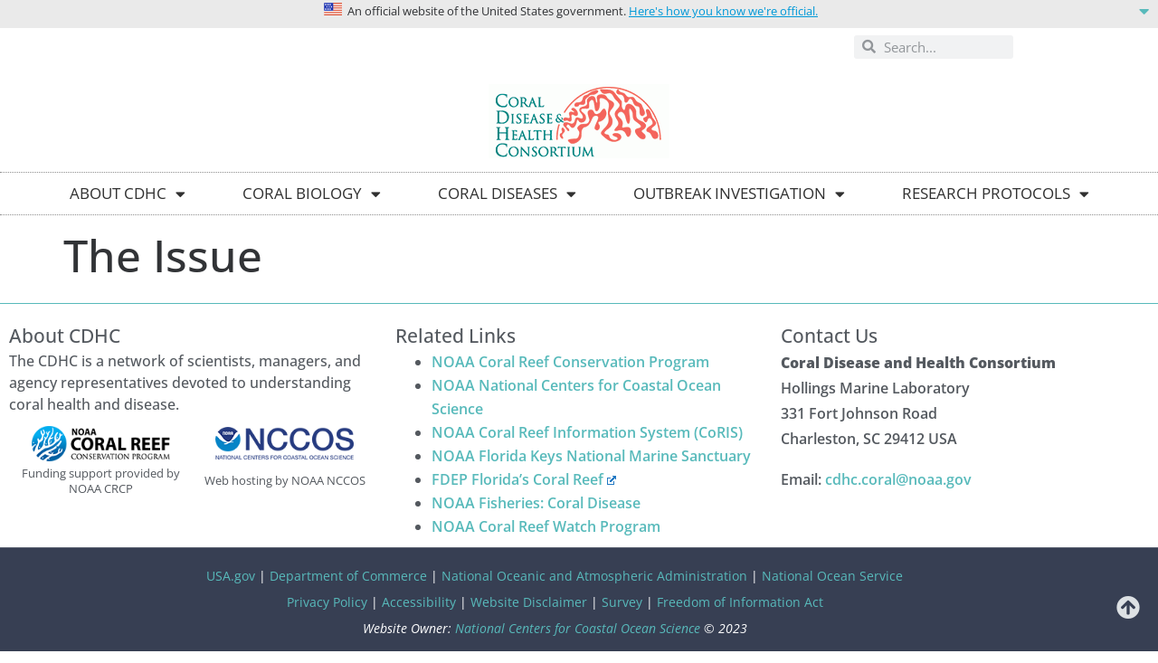

--- FILE ---
content_type: text/html; charset=UTF-8
request_url: https://cdhc.noaa.gov/about/the-issue/
body_size: 25172
content:
<!doctype html>
<html lang="en-US">
<head>
	<meta charset="UTF-8">
	<meta name="viewport" content="width=device-width, initial-scale=1">
	<link rel="profile" href="https://gmpg.org/xfn/11">
	<meta name='robots' content='index, follow, max-image-preview:large, max-snippet:-1, max-video-preview:-1' />

	<!-- This site is optimized with the Yoast SEO plugin v26.6 - https://yoast.com/wordpress/plugins/seo/ -->
	<title>The Issue - Coral Disease &amp; Health Consortium</title>
<link data-rocket-prefetch href="https://cdn.coastalscience.noaa.gov" rel="dns-prefetch">
<link data-rocket-prefetch href="https://www.googletagmanager.com" rel="dns-prefetch">
<link data-rocket-prefetch href="https://www.google-analytics.com" rel="dns-prefetch">
<link data-rocket-prefetch href="https://products.coastalscience.noaa.gov" rel="dns-prefetch">
<style id="rocket-critical-css">.fa-search:before{content:"\f002"}.fa-caret-down:before{content:"\f0d7"}html{line-height:1.15;-webkit-text-size-adjust:100%}*,:after,:before{-webkit-box-sizing:border-box;box-sizing:border-box}body{margin:0;font-family:-apple-system,BlinkMacSystemFont,Segoe UI,Roboto,Helvetica Neue,Arial,Noto Sans,sans-serif;font-size:1rem;font-weight:400;line-height:1.5;color:#333;background-color:#fff;-webkit-font-smoothing:antialiased;-moz-osx-font-smoothing:grayscale}h2,h3{margin-top:.5rem;margin-bottom:1rem;font-family:inherit;font-weight:500;line-height:1.2;color:inherit}h2{font-size:2rem}h3{font-size:1.75rem}p{margin-top:0;margin-bottom:.9rem}a{background-color:transparent;text-decoration:none;color:#c36}img{border-style:none;height:auto;max-width:100%}input{font-family:inherit;font-size:1rem;line-height:1.5;margin:0}input[type=search]{width:100%;border:1px solid #666;border-radius:3px;padding:.5rem 1rem}input{overflow:visible}[type=search]{-webkit-appearance:textfield;outline-offset:-2px}[type=search]::-webkit-search-decoration{-webkit-appearance:none}::-webkit-file-upload-button{-webkit-appearance:button;font:inherit}li,ul{margin-top:0;margin-bottom:0;border:0;outline:0;font-size:100%;vertical-align:baseline;background:transparent}.site-navigation{grid-area:nav-menu;display:-webkit-box;display:-ms-flexbox;display:flex;-webkit-box-align:center;-ms-flex-align:center;align-items:center;-webkit-box-pack:end;-ms-flex-pack:end;justify-content:flex-end;-webkit-box-flex:1;-ms-flex-positive:1;flex-grow:1}@font-face{font-display:swap;font-family:eicons;src:url(https://nccos-cdhcwp-web-linux-dev.azurewebsites.net/wp-content/plugins/elementor/assets/lib/eicons/fonts/eicons.eot?5.11.0);src:url(https://nccos-cdhcwp-web-linux-dev.azurewebsites.net/wp-content/plugins/elementor/assets/lib/eicons/fonts/eicons.eot?5.11.0#iefix) format("embedded-opentype"),url(https://nccos-cdhcwp-web-linux-dev.azurewebsites.net/wp-content/plugins/elementor/assets/lib/eicons/fonts/eicons.woff2?5.11.0) format("woff2"),url(https://nccos-cdhcwp-web-linux-dev.azurewebsites.net/wp-content/plugins/elementor/assets/lib/eicons/fonts/eicons.woff?5.11.0) format("woff"),url(https://nccos-cdhcwp-web-linux-dev.azurewebsites.net/wp-content/plugins/elementor/assets/lib/eicons/fonts/eicons.ttf?5.11.0) format("truetype"),url(https://nccos-cdhcwp-web-linux-dev.azurewebsites.net/wp-content/plugins/elementor/assets/lib/eicons/fonts/eicons.svg?5.11.0#eicon) format("svg");font-weight:400;font-style:normal}[class^=eicon]{display:inline-block;font-family:eicons;font-size:inherit;font-weight:400;font-style:normal;font-variant:normal;line-height:1;text-rendering:auto;-webkit-font-smoothing:antialiased;-moz-osx-font-smoothing:grayscale}.eicon-menu-bar:before{content:'\e816'}.elementor-column-gap-default>.elementor-row>.elementor-column>.elementor-element-populated{padding:10px}@media (max-width:767px){.elementor-column{width:100%}}.elementor-screen-only{position:absolute;top:-10000em;width:1px;height:1px;margin:-1px;padding:0;overflow:hidden;clip:rect(0,0,0,0);border:0}.elementor-clearfix:after{content:"";display:block;clear:both;width:0;height:0}.elementor{-webkit-hyphens:manual;-ms-hyphens:manual;hyphens:manual}.elementor *,.elementor :after,.elementor :before{-webkit-box-sizing:border-box;box-sizing:border-box}.elementor a{-webkit-box-shadow:none;box-shadow:none;text-decoration:none}.elementor img{height:auto;max-width:100%;border:none;-webkit-border-radius:0;border-radius:0;-webkit-box-shadow:none;box-shadow:none}.elementor .elementor-background-overlay{height:100%;width:100%;top:0;left:0;position:absolute}:root{--page-title-display:block}.elementor-section{position:relative}.elementor-section .elementor-container{display:-webkit-box;display:-ms-flexbox;display:flex;margin-right:auto;margin-left:auto;position:relative}@media (max-width:1024px){.elementor-section .elementor-container{-ms-flex-wrap:wrap;flex-wrap:wrap}}.elementor-section.elementor-section-boxed>.elementor-container{max-width:1140px}.elementor-section.elementor-section-items-middle>.elementor-container{-webkit-box-align:center;-ms-flex-align:center;align-items:center}.elementor-row{width:100%;display:-webkit-box;display:-ms-flexbox;display:flex}@media (max-width:1024px){.elementor-row{-ms-flex-wrap:wrap;flex-wrap:wrap}}.elementor-widget-wrap{position:relative;width:100%;-ms-flex-wrap:wrap;flex-wrap:wrap;-ms-flex-line-pack:start;align-content:flex-start}.elementor:not(.elementor-bc-flex-widget) .elementor-widget-wrap{display:-webkit-box;display:-ms-flexbox;display:flex}.elementor-widget-wrap>.elementor-element{width:100%}.elementor-widget{position:relative}.elementor-widget:not(:last-child){margin-bottom:20px}.elementor-column{min-height:1px}.elementor-column,.elementor-column-wrap{position:relative;display:-webkit-box;display:-ms-flexbox;display:flex}.elementor-column-wrap{width:100%}@media (min-width:768px){.elementor-column.elementor-col-16{width:16.666%}.elementor-column.elementor-col-25{width:25%}.elementor-column.elementor-col-50{width:50%}.elementor-column.elementor-col-66{width:66.666%}.elementor-column.elementor-col-100{width:100%}}@media (max-width:767px){.elementor-column{width:100%}}@media (min-width:1025px){#elementor-device-mode:after{content:"desktop"}}@media (min-width:768px) and (max-width:1024px){#elementor-device-mode:after{content:"tablet"}}@media (max-width:767px){#elementor-device-mode:after{content:"mobile"}}[class^=eicon]{display:inline-block;font-family:eicons;font-size:inherit;font-weight:400;font-style:normal;font-variant:normal;line-height:1;text-rendering:auto;-webkit-font-smoothing:antialiased;-moz-osx-font-smoothing:grayscale}.eicon-menu-bar:before{content:"\e816"}.elementor-heading-title{padding:0;margin:0;line-height:1}.elementor-widget-image{text-align:center}.elementor-widget-image a{display:inline-block}.elementor-widget-image img{vertical-align:middle;display:inline-block}@media (max-width:767px){.elementor .elementor-hidden-phone{display:none}}.elementor-kit-35{--e-global-color-primary:#313336;--e-global-color-secondary:#54595F;--e-global-color-text:#54595F;--e-global-color-accent:#58BABB;--e-global-color-4328aa75:#F05D5E;--e-global-color-551c7fee:#0099D8;--e-global-color-7985097f:#495A6C;--e-global-color-b482cd2:#9EBAA0;--e-global-color-38c59a25:#DDE1E4;--e-global-color-35a5e26:#313336;--e-global-typography-primary-font-family:"Open Sans";--e-global-typography-primary-font-size:49px;--e-global-typography-primary-font-weight:500;--e-global-typography-primary-line-height:1.5em;--e-global-typography-secondary-font-family:"Open Sans";--e-global-typography-secondary-font-size:34px;--e-global-typography-secondary-font-weight:500;--e-global-typography-secondary-line-height:1.5em;--e-global-typography-text-font-family:"Open Sans";--e-global-typography-text-font-size:18px;--e-global-typography-text-font-weight:400;--e-global-typography-text-line-height:1.5em;--e-global-typography-accent-font-family:"Open Sans";--e-global-typography-accent-font-weight:500;--e-global-typography-b4d594c-font-family:"Open Sans";--e-global-typography-b4d594c-font-size:25px;--e-global-typography-b4d594c-font-weight:600;--e-global-typography-b4d594c-line-height:1.5em;--e-global-typography-9304618-font-family:"Open Sans";--e-global-typography-9304618-font-size:21px;--e-global-typography-9304618-font-weight:500;--e-global-typography-9304618-text-decoration:none;--e-global-typography-9304618-line-height:1.5em;color:var(--e-global-color-text);font-family:var(--e-global-typography-text-font-family),Sans-serif;font-size:var(--e-global-typography-text-font-size);font-weight:var(--e-global-typography-text-font-weight);line-height:var(--e-global-typography-text-line-height)}.elementor-kit-35 p{margin-bottom:17px}.elementor-kit-35 a{color:#58BABB;font-family:"Open Sans",Sans-serif;text-decoration:none}.elementor-kit-35 h2{color:var(--e-global-color-secondary);font-family:var(--e-global-typography-secondary-font-family),Sans-serif;font-size:var(--e-global-typography-secondary-font-size);font-weight:var(--e-global-typography-secondary-font-weight);line-height:var(--e-global-typography-secondary-line-height)}.elementor-kit-35 h3{color:#54595F;font-family:"Open Sans",Sans-serif;font-size:25px;font-weight:600;line-height:1.5em}.elementor-section.elementor-section-boxed>.elementor-container{max-width:1366px}.elementor-widget:not(:last-child){margin-bottom:20px}@media (max-width:1024px){.elementor-kit-35{--e-global-typography-primary-font-size:42px;--e-global-typography-secondary-font-size:28px;--e-global-typography-secondary-line-height:1.5em;--e-global-typography-text-font-size:16px;--e-global-typography-text-line-height:1.5em;--e-global-typography-b4d594c-font-size:20px;--e-global-typography-b4d594c-line-height:1.5em;--e-global-typography-9304618-font-size:18px;font-size:var(--e-global-typography-text-font-size);line-height:var(--e-global-typography-text-line-height)}.elementor-kit-35 p{margin-bottom:19px}.elementor-kit-35 h2{font-size:var(--e-global-typography-secondary-font-size);line-height:var(--e-global-typography-secondary-line-height)}.elementor-kit-35 h3{font-size:20px;line-height:1.5em}.elementor-section.elementor-section-boxed>.elementor-container{max-width:1024px}}@media (max-width:767px){.elementor-kit-35{--e-global-typography-primary-font-size:30px;--e-global-typography-secondary-font-size:20px;--e-global-typography-secondary-line-height:1.5em;--e-global-typography-text-font-size:15px;--e-global-typography-text-line-height:1.5em;--e-global-typography-b4d594c-font-size:18px;--e-global-typography-b4d594c-line-height:1.5em;--e-global-typography-9304618-font-size:16px;font-size:var(--e-global-typography-text-font-size);line-height:var(--e-global-typography-text-line-height)}.elementor-kit-35 h2{font-size:var(--e-global-typography-secondary-font-size);line-height:var(--e-global-typography-secondary-line-height)}.elementor-kit-35 h3{font-size:18px;line-height:1.5em}.elementor-section.elementor-section-boxed>.elementor-container{max-width:767px}}.elementor-widget-heading{margin-bottom:0!important}.elementor-location-header:before{content:"";display:table;clear:both}.elementor-search-form{display:block}.elementor-search-form input[type=search]{margin:0;border:0;padding:0;display:inline-block;vertical-align:middle;white-space:normal;background:none;line-height:1;min-width:0;font-size:15px;-webkit-appearance:none;-moz-appearance:none}.elementor-search-form__container{display:-webkit-box;display:-ms-flexbox;display:flex;overflow:hidden;border:0 solid transparent;min-height:50px}.elementor-search-form__container:not(.elementor-search-form--full-screen){background:#eceeef}.elementor-search-form__input{-ms-flex-preferred-size:100%;flex-basis:100%;color:#55595c}.elementor-search-form__input::-webkit-input-placeholder{color:inherit;font-family:inherit;opacity:.6}.elementor-search-form__input:-ms-input-placeholder{color:inherit;font-family:inherit;opacity:.6}.elementor-search-form__input:-moz-placeholder,.elementor-search-form__input::-moz-placeholder{color:inherit;font-family:inherit;opacity:.6}.elementor-search-form__input::-ms-input-placeholder{color:inherit;font-family:inherit;opacity:.6}.elementor-search-form--skin-minimal .elementor-search-form__icon{opacity:.6;display:-webkit-box;display:-ms-flexbox;display:flex;-webkit-box-align:center;-ms-flex-align:center;align-items:center;-webkit-box-pack:end;-ms-flex-pack:end;justify-content:flex-end;color:#55595c;fill:#55595c;font-size:var(--e-search-form-icon-size-minimal,15px)}.elementor-widget-breadcrumbs{font-size:.85em}.elementor-widget-breadcrumbs p{margin-bottom:0}.elementor-item:after,.elementor-item:before{display:block;position:absolute}.elementor-item:not(:hover):not(:focus):not(.elementor-item-active):not(.highlighted):after,.elementor-item:not(:hover):not(:focus):not(.elementor-item-active):not(.highlighted):before{opacity:0}.elementor-item-active:after,.elementor-item-active:before{-webkit-transform:scale(1);-ms-transform:scale(1);transform:scale(1)}.e--pointer-double-line .elementor-item:after,.e--pointer-double-line .elementor-item:before,.e--pointer-underline .elementor-item:after,.e--pointer-underline .elementor-item:before{height:3px;width:100%;left:0;background-color:#55595c;z-index:2}.e--pointer-double-line.e--animation-drop-in .elementor-item:not(:hover):not(:focus):not(.elementor-item-active):not(.highlighted):before{top:-10px}.e--pointer-double-line.e--animation-drop-in .elementor-item:not(:hover):not(:focus):not(.elementor-item-active):not(.highlighted):after{bottom:-10px}.e--pointer-double-line .elementor-item:before{content:"";top:0}.e--pointer-double-line .elementor-item:after,.e--pointer-underline .elementor-item:after{content:"";bottom:0}.elementor-nav-menu--main .elementor-nav-menu a{padding:13px 20px}.elementor-nav-menu--main .elementor-nav-menu ul{position:absolute;width:12em;border-width:0;border-style:solid;padding:0}.elementor-nav-menu--main .elementor-nav-menu--dropdown .sub-arrow i{-webkit-transform:rotate(-90deg);-ms-transform:rotate(-90deg);transform:rotate(-90deg)}.elementor-nav-menu--layout-horizontal{display:-webkit-box;display:-ms-flexbox;display:flex}.elementor-nav-menu--layout-horizontal .elementor-nav-menu{display:-webkit-box;display:-ms-flexbox;display:flex;-ms-flex-wrap:wrap;flex-wrap:wrap}.elementor-nav-menu--layout-horizontal .elementor-nav-menu a{white-space:nowrap}.elementor-nav-menu__align-right .elementor-nav-menu{margin-left:auto}.elementor-nav-menu__align-right .elementor-nav-menu{-webkit-box-pack:end;-ms-flex-pack:end;justify-content:flex-end}.elementor-nav-menu__align-center .elementor-nav-menu{margin-left:auto;margin-right:auto}.elementor-nav-menu__align-center .elementor-nav-menu{-webkit-box-pack:center;-ms-flex-pack:center;justify-content:center}.elementor-widget-nav-menu .elementor-widget-container{display:-webkit-box;display:-ms-flexbox;display:flex;-webkit-box-orient:vertical;-webkit-box-direction:normal;-ms-flex-direction:column;flex-direction:column}.elementor-nav-menu{position:relative;z-index:2}.elementor-nav-menu:after{content:"\00a0";display:block;height:0;font:0/0 serif;clear:both;visibility:hidden;overflow:hidden}.elementor-nav-menu,.elementor-nav-menu li,.elementor-nav-menu ul{display:block;list-style:none;margin:0;padding:0;line-height:normal}.elementor-nav-menu ul{display:none}.elementor-nav-menu ul ul a{border-left:16px solid transparent}.elementor-nav-menu a,.elementor-nav-menu li{position:relative}.elementor-nav-menu li{border-width:0}.elementor-nav-menu a{display:-webkit-box;display:-ms-flexbox;display:flex;-webkit-box-align:center;-ms-flex-align:center;align-items:center}.elementor-nav-menu a{padding:10px 20px;line-height:20px}.elementor-nav-menu .sub-arrow{line-height:1;padding:10px 0 10px 10px;margin-top:-10px;margin-bottom:-10px}.elementor-sub-item.elementor-item-active{background-color:#55595c;color:#fff}.elementor-menu-toggle{display:-webkit-box;display:-ms-flexbox;display:flex;-webkit-box-align:center;-ms-flex-align:center;align-items:center;-webkit-box-pack:center;-ms-flex-pack:center;justify-content:center;font-size:22px;padding:.25em;border:0 solid;border-radius:3px;background-color:rgba(0,0,0,.05);color:#494c4f}.elementor-nav-menu--dropdown{background-color:#fff;font-size:13px}.elementor-nav-menu--dropdown.elementor-nav-menu__container{margin-top:10px;-webkit-transform-origin:top;-ms-transform-origin:top;transform-origin:top;overflow:auto}.elementor-nav-menu--dropdown.elementor-nav-menu__container .elementor-sub-item{font-size:.85em}.elementor-nav-menu--dropdown a{color:#494c4f;-webkit-box-pack:justify;-ms-flex-pack:justify;justify-content:space-between}ul.elementor-nav-menu--dropdown a{text-shadow:none;border-left:8px solid transparent}.elementor-nav-menu__text-align-center .elementor-nav-menu--dropdown .elementor-nav-menu a{-webkit-box-pack:center;-ms-flex-pack:center;justify-content:center}.elementor-nav-menu--toggle .elementor-menu-toggle:not(.elementor-active)+.elementor-nav-menu__container{-webkit-transform:scaleY(0);-ms-transform:scaleY(0);transform:scaleY(0);max-height:0}.elementor-nav-menu--stretch .elementor-nav-menu__container.elementor-nav-menu--dropdown{position:absolute;z-index:9997}@media (min-width:768px){.elementor-nav-menu--dropdown-mobile .elementor-menu-toggle,.elementor-nav-menu--dropdown-mobile .elementor-nav-menu--dropdown{display:none}}@media (min-width:1025px){.elementor-nav-menu--dropdown-tablet .elementor-menu-toggle,.elementor-nav-menu--dropdown-tablet .elementor-nav-menu--dropdown{display:none}}@media (max-width:1024px){.elementor-nav-menu--dropdown-tablet .elementor-nav-menu--main{display:none}}@media (max-width:767px){.elementor-nav-menu--dropdown-mobile .elementor-nav-menu--main{display:none}}.fas{-moz-osx-font-smoothing:grayscale;-webkit-font-smoothing:antialiased;display:inline-block;font-style:normal;font-variant:normal;text-rendering:auto;line-height:1}.fa-caret-down:before{content:"\f0d7"}.fa-search:before{content:"\f002"}@font-face{font-family:"Font Awesome 5 Free";font-style:normal;font-weight:400;font-display:swap;src:url(https://nccos-cdhcwp-web-linux-dev.azurewebsites.net/wp-content/plugins/elementor/assets/lib/font-awesome/webfonts/fa-regular-400.eot);src:url(https://nccos-cdhcwp-web-linux-dev.azurewebsites.net/wp-content/plugins/elementor/assets/lib/font-awesome/webfonts/fa-regular-400.eot?#iefix) format("embedded-opentype"),url(https://nccos-cdhcwp-web-linux-dev.azurewebsites.net/wp-content/plugins/elementor/assets/lib/font-awesome/webfonts/fa-regular-400.woff2) format("woff2"),url(https://nccos-cdhcwp-web-linux-dev.azurewebsites.net/wp-content/plugins/elementor/assets/lib/font-awesome/webfonts/fa-regular-400.woff) format("woff"),url(https://nccos-cdhcwp-web-linux-dev.azurewebsites.net/wp-content/plugins/elementor/assets/lib/font-awesome/webfonts/fa-regular-400.ttf) format("truetype"),url(https://nccos-cdhcwp-web-linux-dev.azurewebsites.net/wp-content/plugins/elementor/assets/lib/font-awesome/webfonts/fa-regular-400.svg#fontawesome) format("svg")}@font-face{font-family:"Font Awesome 5 Free";font-style:normal;font-weight:900;font-display:swap;src:url(https://nccos-cdhcwp-web-linux-dev.azurewebsites.net/wp-content/plugins/elementor/assets/lib/font-awesome/webfonts/fa-solid-900.eot);src:url(https://nccos-cdhcwp-web-linux-dev.azurewebsites.net/wp-content/plugins/elementor/assets/lib/font-awesome/webfonts/fa-solid-900.eot?#iefix) format("embedded-opentype"),url(https://nccos-cdhcwp-web-linux-dev.azurewebsites.net/wp-content/plugins/elementor/assets/lib/font-awesome/webfonts/fa-solid-900.woff2) format("woff2"),url(https://nccos-cdhcwp-web-linux-dev.azurewebsites.net/wp-content/plugins/elementor/assets/lib/font-awesome/webfonts/fa-solid-900.woff) format("woff"),url(https://nccos-cdhcwp-web-linux-dev.azurewebsites.net/wp-content/plugins/elementor/assets/lib/font-awesome/webfonts/fa-solid-900.ttf) format("truetype"),url(https://nccos-cdhcwp-web-linux-dev.azurewebsites.net/wp-content/plugins/elementor/assets/lib/font-awesome/webfonts/fa-solid-900.svg#fontawesome) format("svg")}.fas{font-family:"Font Awesome 5 Free"}.fas{font-weight:900}.elementor-widget-heading .elementor-heading-title{color:var(--e-global-color-primary)}.elementor-widget-text-editor{color:var(--e-global-color-text)}.elementor-widget-nav-menu .elementor-nav-menu--main .elementor-item{color:var(--e-global-color-text)}.elementor-widget-nav-menu .elementor-nav-menu--main:not(.e--pointer-framed) .elementor-item:before,.elementor-widget-nav-menu .elementor-nav-menu--main:not(.e--pointer-framed) .elementor-item:after{background-color:var(--e-global-color-accent)}.elementor-widget-search-form .elementor-search-form__input,.elementor-widget-search-form .elementor-search-form__icon{color:var(--e-global-color-text);fill:var(--e-global-color-text)}.elementor-3257 .elementor-element.elementor-element-454d477b{padding:25px 0px 25px 0px}.elementor-3257 .elementor-element.elementor-element-30f21b96>.elementor-element-populated{margin:-29px 0px 0px 0px}:root{--page-title-display:none}@media (max-width:1024px){.elementor-3257 .elementor-element.elementor-element-30f21b96>.elementor-element-populated{margin:-27px 0px 0px 0px;padding:0px 0px 0px 0px}.elementor-3257 .elementor-element.elementor-element-46fca9b2>.elementor-widget-container{margin:0px 0px 0px 0px;padding:0px 0px 0px 0px}}@media (max-width:767px){.elementor-3257 .elementor-element.elementor-element-454d477b{padding:0px 10px 0px 15px}}.elementor-224 .elementor-element.elementor-element-b2ff967>.elementor-container{min-height:0px}.elementor-224 .elementor-element.elementor-element-b2ff967>.elementor-background-overlay{background-color:#58BABB;opacity:1}.elementor-224 .elementor-element.elementor-element-b2ff967{margin-top:0px;margin-bottom:0px;padding:-3px -3px -3px -3px}.elementor-224 .elementor-element.elementor-element-237a732.elementor-column.elementor-element[data-element_type="column"]>.elementor-column-wrap.elementor-element-populated>.elementor-widget-wrap{align-content:center;align-items:center}.elementor-224 .elementor-element.elementor-element-237a732>.elementor-element-populated{margin:0px 0px 0px 0px;padding:0px 0px 0px 0px}.elementor-224 .elementor-element.elementor-element-5f19efd{color:#FFFFFF;font-family:"Seaweed Script",Sans-serif;font-size:22px;font-weight:400}.elementor-224 .elementor-element.elementor-element-5f19efd>.elementor-widget-container{margin:0px 0px -17px 150px}.elementor-224 .elementor-element.elementor-element-dbf3396 .elementor-menu-toggle{margin:0 auto}.elementor-224 .elementor-element.elementor-element-dbf3396 .elementor-nav-menu .elementor-item{font-family:"Open Sans",Sans-serif;font-size:14px;font-weight:400;text-transform:uppercase;line-height:0.7em}.elementor-224 .elementor-element.elementor-element-dbf3396 .elementor-nav-menu--main .elementor-item{color:#FFFFFF;padding-left:4px;padding-right:4px;padding-top:11px;padding-bottom:11px}.elementor-224 .elementor-element.elementor-element-dbf3396 .elementor-nav-menu--main:not(.e--pointer-framed) .elementor-item:before,.elementor-224 .elementor-element.elementor-element-dbf3396 .elementor-nav-menu--main:not(.e--pointer-framed) .elementor-item:after{background-color:#FFFFFF}.elementor-224 .elementor-element.elementor-element-dbf3396 .e--pointer-underline .elementor-item:after{height:2px}body:not(.rtl) .elementor-224 .elementor-element.elementor-element-dbf3396 .elementor-nav-menu--layout-horizontal .elementor-nav-menu>li:not(:last-child){margin-right:22px}.elementor-224 .elementor-element.elementor-element-dbf3396 .elementor-nav-menu--dropdown .elementor-item{font-family:"Open Sans",Sans-serif}.elementor-224 .elementor-element.elementor-element-dbf3396>.elementor-widget-container{margin:0px 0px 0px 0px;padding:0px 0px 0px 0px}.elementor-224 .elementor-element.elementor-element-0c957ff>.elementor-element-populated{margin:0px 150px 0px 0px}.elementor-224 .elementor-element.elementor-element-9fa757a .elementor-search-form__container{min-height:26px}body:not(.rtl) .elementor-224 .elementor-element.elementor-element-9fa757a .elementor-search-form__icon{padding-left:calc(26px / 3)}.elementor-224 .elementor-element.elementor-element-9fa757a .elementor-search-form__input{padding-left:calc(26px / 3);padding-right:calc(26px / 3)}.elementor-224 .elementor-element.elementor-element-9fa757a:not(.elementor-search-form--skin-full_screen) .elementor-search-form__container{border-radius:3px}.elementor-224 .elementor-element.elementor-element-90335e0>.elementor-container{min-height:113px}.elementor-224 .elementor-element.elementor-element-90335e0{margin-top:0px;margin-bottom:0px}.elementor-224 .elementor-element.elementor-element-bd6fe09>.elementor-container>.elementor-row>.elementor-column>.elementor-column-wrap>.elementor-widget-wrap{align-content:center;align-items:center}.elementor-224 .elementor-element.elementor-element-bd6fe09{margin-top:0px;margin-bottom:0px;padding:0px 0px 0px 0px}.elementor-224 .elementor-element.elementor-element-67fe36a6>.elementor-element-populated{margin:0px 0px 0px 0px;padding:0px 0px 0px 0px}.elementor-224 .elementor-element.elementor-element-5987916c .elementor-menu-toggle{margin:0 auto;background-color:rgba(0,0,0,0)}.elementor-224 .elementor-element.elementor-element-5987916c .elementor-nav-menu .elementor-item{font-family:"Open Sans",Sans-serif;font-size:17px;font-weight:normal;text-transform:uppercase}.elementor-224 .elementor-element.elementor-element-5987916c .elementor-nav-menu--main .elementor-item{color:#303030;padding-left:31px;padding-right:31px;padding-top:13px;padding-bottom:13px}.elementor-224 .elementor-element.elementor-element-5987916c .elementor-nav-menu--main:not(.e--pointer-framed) .elementor-item:before,.elementor-224 .elementor-element.elementor-element-5987916c .elementor-nav-menu--main:not(.e--pointer-framed) .elementor-item:after{background-color:#F05D5E}body:not(.rtl) .elementor-224 .elementor-element.elementor-element-5987916c .elementor-nav-menu--layout-horizontal .elementor-nav-menu>li:not(:last-child){margin-right:1px}.elementor-224 .elementor-element.elementor-element-5987916c .elementor-nav-menu--dropdown a,.elementor-224 .elementor-element.elementor-element-5987916c .elementor-menu-toggle{color:#303030}.elementor-224 .elementor-element.elementor-element-5987916c .elementor-nav-menu--dropdown a.elementor-item-active{color:#303030}.elementor-224 .elementor-element.elementor-element-5987916c .elementor-nav-menu--dropdown a.elementor-item-active{background-color:#DDE1E4}.elementor-224 .elementor-element.elementor-element-5987916c .elementor-nav-menu--dropdown a.elementor-item-active{color:#303030;background-color:#DDE1E4}.elementor-224 .elementor-element.elementor-element-5987916c .elementor-nav-menu--dropdown .elementor-item,.elementor-224 .elementor-element.elementor-element-5987916c .elementor-nav-menu--dropdown .elementor-sub-item{font-family:"Open Sans",Sans-serif;font-size:16px}.elementor-224 .elementor-element.elementor-element-5987916c .elementor-nav-menu--main .elementor-nav-menu--dropdown,.elementor-224 .elementor-element.elementor-element-5987916c .elementor-nav-menu__container.elementor-nav-menu--dropdown{box-shadow:0px 0px 18px -3px rgba(0,0,0,0.2)}.elementor-224 .elementor-element.elementor-element-5987916c div.elementor-menu-toggle{color:#000000}.elementor-224 .elementor-element.elementor-element-5987916c>.elementor-widget-container{margin:0px 0px 0px 0px;padding:0px 0px 0px 0px;border-style:dotted;border-width:1px 0px 1px 0px;border-color:#8e8e8e}@media (max-width:1024px){.elementor-224 .elementor-element.elementor-element-5f19efd{font-size:21px}.elementor-224 .elementor-element.elementor-element-5f19efd>.elementor-widget-container{margin:0px 0px -16px 13px}.elementor-224 .elementor-element.elementor-element-dbf3396>.elementor-widget-container{margin:0px 0px 0px 0px}.elementor-224 .elementor-element.elementor-element-0c957ff>.elementor-element-populated{margin:0px 0px 0px 0px}.elementor-224 .elementor-element.elementor-element-90335e0>.elementor-container{min-height:133px}.elementor-224 .elementor-element.elementor-element-90335e0{margin-top:0px;margin-bottom:0px;padding:0px 0px 0px 0px}.elementor-224 .elementor-element.elementor-element-bd6fe09{margin-top:0px;margin-bottom:0px}.elementor-224 .elementor-element.elementor-element-5987916c .elementor-nav-menu .elementor-item{font-size:12px}.elementor-224 .elementor-element.elementor-element-5987916c .e--pointer-double-line .elementor-item:before,.elementor-224 .elementor-element.elementor-element-5987916c .e--pointer-double-line .elementor-item:after{height:0px}.elementor-224 .elementor-element.elementor-element-5987916c .elementor-nav-menu--main .elementor-item{padding-left:10px;padding-right:10px;padding-top:5px;padding-bottom:5px}body:not(.rtl) .elementor-224 .elementor-element.elementor-element-5987916c .elementor-nav-menu--layout-horizontal .elementor-nav-menu>li:not(:last-child){margin-right:6px}.elementor-224 .elementor-element.elementor-element-5987916c .elementor-nav-menu--dropdown .elementor-item,.elementor-224 .elementor-element.elementor-element-5987916c .elementor-nav-menu--dropdown .elementor-sub-item{font-size:12px}}@media (min-width:768px){.elementor-224 .elementor-element.elementor-element-237a732{width:50%}.elementor-224 .elementor-element.elementor-element-1b65a8b{width:23%}.elementor-224 .elementor-element.elementor-element-0c957ff{width:26.966%}}@media (max-width:767px){.elementor-224 .elementor-element.elementor-element-5f19efd{text-align:center;font-size:17px}.elementor-224 .elementor-element.elementor-element-5f19efd>.elementor-widget-container{padding:10px 0px 0px 0px}.elementor-224 .elementor-element.elementor-element-dbf3396 .elementor-nav-menu--dropdown .elementor-item{font-size:14px}.elementor-224 .elementor-element.elementor-element-dbf3396 .elementor-menu-toggle{border-width:0px;border-radius:0px}.elementor-224 .elementor-element.elementor-element-dbf3396>.elementor-widget-container{margin:0px 0px 0px 0px;padding:0px 0px 0px 0px}.elementor-224 .elementor-element.elementor-element-9fa757a>.elementor-widget-container{margin:0px 0px 10px 0px;padding:0px 20px 0px 20px}.elementor-224 .elementor-element.elementor-element-90335e0{margin-top:0px;margin-bottom:0px;padding:0px 0px 0px 0px}.elementor-224 .elementor-element.elementor-element-bd6fe09{margin-top:0px;margin-bottom:0px}.elementor-224 .elementor-element.elementor-element-5987916c .elementor-nav-menu--dropdown .elementor-item,.elementor-224 .elementor-element.elementor-element-5987916c .elementor-nav-menu--dropdown .elementor-sub-item{font-size:14px}.elementor-224 .elementor-element.elementor-element-5987916c>.elementor-widget-container{margin:0px 0px 0px 0px;padding:0px 0px 0px 0px}}.fas{-moz-osx-font-smoothing:grayscale;-webkit-font-smoothing:antialiased;display:inline-block;font-style:normal;font-variant:normal;text-rendering:auto;line-height:1}.fa-caret-down:before{content:"\f0d7"}.fa-search:before{content:"\f002"}@font-face{font-family:"Font Awesome 5 Free";font-style:normal;font-weight:900;font-display:swap;src:url(https://nccos-cdhcwp-web-linux-dev.azurewebsites.net/wp-content/plugins/elementor/assets/lib/font-awesome/webfonts/fa-solid-900.eot);src:url(https://nccos-cdhcwp-web-linux-dev.azurewebsites.net/wp-content/plugins/elementor/assets/lib/font-awesome/webfonts/fa-solid-900.eot?#iefix) format("embedded-opentype"),url(https://nccos-cdhcwp-web-linux-dev.azurewebsites.net/wp-content/plugins/elementor/assets/lib/font-awesome/webfonts/fa-solid-900.woff2) format("woff2"),url(https://nccos-cdhcwp-web-linux-dev.azurewebsites.net/wp-content/plugins/elementor/assets/lib/font-awesome/webfonts/fa-solid-900.woff) format("woff"),url(https://nccos-cdhcwp-web-linux-dev.azurewebsites.net/wp-content/plugins/elementor/assets/lib/font-awesome/webfonts/fa-solid-900.ttf) format("truetype"),url(https://nccos-cdhcwp-web-linux-dev.azurewebsites.net/wp-content/plugins/elementor/assets/lib/font-awesome/webfonts/fa-solid-900.svg#fontawesome) format("svg")}.fas{font-family:"Font Awesome 5 Free";font-weight:900}</style><link rel="preload" data-rocket-preload as="image" href="https://cdn.coastalscience.noaa.gov/cdhc/2020/03/cropped-cropped-CDHD_logo_200.gif" fetchpriority="high">
	<link rel="canonical" href="https://cdhc.noaa.gov/about/the-issue/" />
	<meta property="og:locale" content="en_US" />
	<meta property="og:type" content="article" />
	<meta property="og:title" content="The Issue - Coral Disease &amp; Health Consortium" />
	<meta property="og:url" content="https://cdhc.noaa.gov/about/the-issue/" />
	<meta property="og:site_name" content="Coral Disease &amp; Health Consortium" />
	<meta property="article:modified_time" content="2021-03-19T15:51:26+00:00" />
	<meta name="twitter:card" content="summary_large_image" />
	<script type="application/ld+json" class="yoast-schema-graph">{"@context":"https://schema.org","@graph":[{"@type":"WebPage","@id":"https://cdhc.noaa.gov/about/the-issue/","url":"https://cdhc.noaa.gov/about/the-issue/","name":"The Issue - Coral Disease &amp; Health Consortium","isPartOf":{"@id":"https://cdhc.noaa.gov/#website"},"datePublished":"2021-03-19T15:51:22+00:00","dateModified":"2021-03-19T15:51:26+00:00","breadcrumb":{"@id":"https://cdhc.noaa.gov/about/the-issue/#breadcrumb"},"inLanguage":"en-US","potentialAction":[{"@type":"ReadAction","target":["https://cdhc.noaa.gov/about/the-issue/"]}]},{"@type":"BreadcrumbList","@id":"https://cdhc.noaa.gov/about/the-issue/#breadcrumb","itemListElement":[{"@type":"ListItem","position":1,"name":"Home","item":"https://cdhc.noaa.gov/"},{"@type":"ListItem","position":2,"name":"About","item":"https://cdhc.noaa.gov/about/"},{"@type":"ListItem","position":3,"name":"The Issue"}]},{"@type":"WebSite","@id":"https://cdhc.noaa.gov/#website","url":"https://cdhc.noaa.gov/","name":"Coral Disease &amp; Health Consortium","description":"CDHC","publisher":{"@id":"https://cdhc.noaa.gov/#organization"},"potentialAction":[{"@type":"SearchAction","target":{"@type":"EntryPoint","urlTemplate":"https://cdhc.noaa.gov/?s={search_term_string}"},"query-input":{"@type":"PropertyValueSpecification","valueRequired":true,"valueName":"search_term_string"}}],"inLanguage":"en-US"},{"@type":"Organization","@id":"https://cdhc.noaa.gov/#organization","name":"Coral Disease &amp; Health Consortium","url":"https://cdhc.noaa.gov/","logo":{"@type":"ImageObject","inLanguage":"en-US","@id":"https://cdhc.noaa.gov/#/schema/logo/image/","url":"https://cdn.coastalscience.noaa.gov/cdhc/2020/03/cropped-cropped-CDHD_logo_200.gif","contentUrl":"https://cdn.coastalscience.noaa.gov/cdhc/2020/03/cropped-cropped-CDHD_logo_200.gif","width":200,"height":82,"caption":"Coral Disease &amp; Health Consortium"},"image":{"@id":"https://cdhc.noaa.gov/#/schema/logo/image/"}}]}</script>
	<!-- / Yoast SEO plugin. -->



<link rel="alternate" type="application/rss+xml" title="Coral Disease &amp; Health Consortium &raquo; Feed" href="https://cdhc.noaa.gov/feed/" />
<link rel="alternate" type="application/rss+xml" title="Coral Disease &amp; Health Consortium &raquo; Comments Feed" href="https://cdhc.noaa.gov/comments/feed/" />
<link rel="alternate" title="oEmbed (JSON)" type="application/json+oembed" href="https://cdhc.noaa.gov/wp-json/oembed/1.0/embed?url=https%3A%2F%2Fcdhc.noaa.gov%2Fabout%2Fthe-issue%2F" />
<link rel="alternate" title="oEmbed (XML)" type="text/xml+oembed" href="https://cdhc.noaa.gov/wp-json/oembed/1.0/embed?url=https%3A%2F%2Fcdhc.noaa.gov%2Fabout%2Fthe-issue%2F&#038;format=xml" />
<style id='wp-img-auto-sizes-contain-inline-css'>
img:is([sizes=auto i],[sizes^="auto," i]){contain-intrinsic-size:3000px 1500px}
/*# sourceURL=wp-img-auto-sizes-contain-inline-css */
</style>
<style id='wp-emoji-styles-inline-css'>

	img.wp-smiley, img.emoji {
		display: inline !important;
		border: none !important;
		box-shadow: none !important;
		height: 1em !important;
		width: 1em !important;
		margin: 0 0.07em !important;
		vertical-align: -0.1em !important;
		background: none !important;
		padding: 0 !important;
	}
/*# sourceURL=wp-emoji-styles-inline-css */
</style>
<link rel='preload'  href='https://cdhc.noaa.gov/wp-includes/css/dist/block-library/style.min.css?ver=ad10aee1afb00fdde9b771df4693b460' data-rocket-async="style" as="style" onload="this.onload=null;this.rel='stylesheet'" onerror="this.removeAttribute('data-rocket-async')"  media='all' />
<style id='global-styles-inline-css'>
:root{--wp--preset--aspect-ratio--square: 1;--wp--preset--aspect-ratio--4-3: 4/3;--wp--preset--aspect-ratio--3-4: 3/4;--wp--preset--aspect-ratio--3-2: 3/2;--wp--preset--aspect-ratio--2-3: 2/3;--wp--preset--aspect-ratio--16-9: 16/9;--wp--preset--aspect-ratio--9-16: 9/16;--wp--preset--color--black: #000000;--wp--preset--color--cyan-bluish-gray: #abb8c3;--wp--preset--color--white: #ffffff;--wp--preset--color--pale-pink: #f78da7;--wp--preset--color--vivid-red: #cf2e2e;--wp--preset--color--luminous-vivid-orange: #ff6900;--wp--preset--color--luminous-vivid-amber: #fcb900;--wp--preset--color--light-green-cyan: #7bdcb5;--wp--preset--color--vivid-green-cyan: #00d084;--wp--preset--color--pale-cyan-blue: #8ed1fc;--wp--preset--color--vivid-cyan-blue: #0693e3;--wp--preset--color--vivid-purple: #9b51e0;--wp--preset--gradient--vivid-cyan-blue-to-vivid-purple: linear-gradient(135deg,rgb(6,147,227) 0%,rgb(155,81,224) 100%);--wp--preset--gradient--light-green-cyan-to-vivid-green-cyan: linear-gradient(135deg,rgb(122,220,180) 0%,rgb(0,208,130) 100%);--wp--preset--gradient--luminous-vivid-amber-to-luminous-vivid-orange: linear-gradient(135deg,rgb(252,185,0) 0%,rgb(255,105,0) 100%);--wp--preset--gradient--luminous-vivid-orange-to-vivid-red: linear-gradient(135deg,rgb(255,105,0) 0%,rgb(207,46,46) 100%);--wp--preset--gradient--very-light-gray-to-cyan-bluish-gray: linear-gradient(135deg,rgb(238,238,238) 0%,rgb(169,184,195) 100%);--wp--preset--gradient--cool-to-warm-spectrum: linear-gradient(135deg,rgb(74,234,220) 0%,rgb(151,120,209) 20%,rgb(207,42,186) 40%,rgb(238,44,130) 60%,rgb(251,105,98) 80%,rgb(254,248,76) 100%);--wp--preset--gradient--blush-light-purple: linear-gradient(135deg,rgb(255,206,236) 0%,rgb(152,150,240) 100%);--wp--preset--gradient--blush-bordeaux: linear-gradient(135deg,rgb(254,205,165) 0%,rgb(254,45,45) 50%,rgb(107,0,62) 100%);--wp--preset--gradient--luminous-dusk: linear-gradient(135deg,rgb(255,203,112) 0%,rgb(199,81,192) 50%,rgb(65,88,208) 100%);--wp--preset--gradient--pale-ocean: linear-gradient(135deg,rgb(255,245,203) 0%,rgb(182,227,212) 50%,rgb(51,167,181) 100%);--wp--preset--gradient--electric-grass: linear-gradient(135deg,rgb(202,248,128) 0%,rgb(113,206,126) 100%);--wp--preset--gradient--midnight: linear-gradient(135deg,rgb(2,3,129) 0%,rgb(40,116,252) 100%);--wp--preset--font-size--small: 13px;--wp--preset--font-size--medium: 20px;--wp--preset--font-size--large: 36px;--wp--preset--font-size--x-large: 42px;--wp--preset--spacing--20: 0.44rem;--wp--preset--spacing--30: 0.67rem;--wp--preset--spacing--40: 1rem;--wp--preset--spacing--50: 1.5rem;--wp--preset--spacing--60: 2.25rem;--wp--preset--spacing--70: 3.38rem;--wp--preset--spacing--80: 5.06rem;--wp--preset--shadow--natural: 6px 6px 9px rgba(0, 0, 0, 0.2);--wp--preset--shadow--deep: 12px 12px 50px rgba(0, 0, 0, 0.4);--wp--preset--shadow--sharp: 6px 6px 0px rgba(0, 0, 0, 0.2);--wp--preset--shadow--outlined: 6px 6px 0px -3px rgb(255, 255, 255), 6px 6px rgb(0, 0, 0);--wp--preset--shadow--crisp: 6px 6px 0px rgb(0, 0, 0);}:root { --wp--style--global--content-size: 800px;--wp--style--global--wide-size: 1200px; }:where(body) { margin: 0; }.wp-site-blocks > .alignleft { float: left; margin-right: 2em; }.wp-site-blocks > .alignright { float: right; margin-left: 2em; }.wp-site-blocks > .aligncenter { justify-content: center; margin-left: auto; margin-right: auto; }:where(.wp-site-blocks) > * { margin-block-start: 24px; margin-block-end: 0; }:where(.wp-site-blocks) > :first-child { margin-block-start: 0; }:where(.wp-site-blocks) > :last-child { margin-block-end: 0; }:root { --wp--style--block-gap: 24px; }:root :where(.is-layout-flow) > :first-child{margin-block-start: 0;}:root :where(.is-layout-flow) > :last-child{margin-block-end: 0;}:root :where(.is-layout-flow) > *{margin-block-start: 24px;margin-block-end: 0;}:root :where(.is-layout-constrained) > :first-child{margin-block-start: 0;}:root :where(.is-layout-constrained) > :last-child{margin-block-end: 0;}:root :where(.is-layout-constrained) > *{margin-block-start: 24px;margin-block-end: 0;}:root :where(.is-layout-flex){gap: 24px;}:root :where(.is-layout-grid){gap: 24px;}.is-layout-flow > .alignleft{float: left;margin-inline-start: 0;margin-inline-end: 2em;}.is-layout-flow > .alignright{float: right;margin-inline-start: 2em;margin-inline-end: 0;}.is-layout-flow > .aligncenter{margin-left: auto !important;margin-right: auto !important;}.is-layout-constrained > .alignleft{float: left;margin-inline-start: 0;margin-inline-end: 2em;}.is-layout-constrained > .alignright{float: right;margin-inline-start: 2em;margin-inline-end: 0;}.is-layout-constrained > .aligncenter{margin-left: auto !important;margin-right: auto !important;}.is-layout-constrained > :where(:not(.alignleft):not(.alignright):not(.alignfull)){max-width: var(--wp--style--global--content-size);margin-left: auto !important;margin-right: auto !important;}.is-layout-constrained > .alignwide{max-width: var(--wp--style--global--wide-size);}body .is-layout-flex{display: flex;}.is-layout-flex{flex-wrap: wrap;align-items: center;}.is-layout-flex > :is(*, div){margin: 0;}body .is-layout-grid{display: grid;}.is-layout-grid > :is(*, div){margin: 0;}body{padding-top: 0px;padding-right: 0px;padding-bottom: 0px;padding-left: 0px;}a:where(:not(.wp-element-button)){text-decoration: underline;}:root :where(.wp-element-button, .wp-block-button__link){background-color: #32373c;border-width: 0;color: #fff;font-family: inherit;font-size: inherit;font-style: inherit;font-weight: inherit;letter-spacing: inherit;line-height: inherit;padding-top: calc(0.667em + 2px);padding-right: calc(1.333em + 2px);padding-bottom: calc(0.667em + 2px);padding-left: calc(1.333em + 2px);text-decoration: none;text-transform: inherit;}.has-black-color{color: var(--wp--preset--color--black) !important;}.has-cyan-bluish-gray-color{color: var(--wp--preset--color--cyan-bluish-gray) !important;}.has-white-color{color: var(--wp--preset--color--white) !important;}.has-pale-pink-color{color: var(--wp--preset--color--pale-pink) !important;}.has-vivid-red-color{color: var(--wp--preset--color--vivid-red) !important;}.has-luminous-vivid-orange-color{color: var(--wp--preset--color--luminous-vivid-orange) !important;}.has-luminous-vivid-amber-color{color: var(--wp--preset--color--luminous-vivid-amber) !important;}.has-light-green-cyan-color{color: var(--wp--preset--color--light-green-cyan) !important;}.has-vivid-green-cyan-color{color: var(--wp--preset--color--vivid-green-cyan) !important;}.has-pale-cyan-blue-color{color: var(--wp--preset--color--pale-cyan-blue) !important;}.has-vivid-cyan-blue-color{color: var(--wp--preset--color--vivid-cyan-blue) !important;}.has-vivid-purple-color{color: var(--wp--preset--color--vivid-purple) !important;}.has-black-background-color{background-color: var(--wp--preset--color--black) !important;}.has-cyan-bluish-gray-background-color{background-color: var(--wp--preset--color--cyan-bluish-gray) !important;}.has-white-background-color{background-color: var(--wp--preset--color--white) !important;}.has-pale-pink-background-color{background-color: var(--wp--preset--color--pale-pink) !important;}.has-vivid-red-background-color{background-color: var(--wp--preset--color--vivid-red) !important;}.has-luminous-vivid-orange-background-color{background-color: var(--wp--preset--color--luminous-vivid-orange) !important;}.has-luminous-vivid-amber-background-color{background-color: var(--wp--preset--color--luminous-vivid-amber) !important;}.has-light-green-cyan-background-color{background-color: var(--wp--preset--color--light-green-cyan) !important;}.has-vivid-green-cyan-background-color{background-color: var(--wp--preset--color--vivid-green-cyan) !important;}.has-pale-cyan-blue-background-color{background-color: var(--wp--preset--color--pale-cyan-blue) !important;}.has-vivid-cyan-blue-background-color{background-color: var(--wp--preset--color--vivid-cyan-blue) !important;}.has-vivid-purple-background-color{background-color: var(--wp--preset--color--vivid-purple) !important;}.has-black-border-color{border-color: var(--wp--preset--color--black) !important;}.has-cyan-bluish-gray-border-color{border-color: var(--wp--preset--color--cyan-bluish-gray) !important;}.has-white-border-color{border-color: var(--wp--preset--color--white) !important;}.has-pale-pink-border-color{border-color: var(--wp--preset--color--pale-pink) !important;}.has-vivid-red-border-color{border-color: var(--wp--preset--color--vivid-red) !important;}.has-luminous-vivid-orange-border-color{border-color: var(--wp--preset--color--luminous-vivid-orange) !important;}.has-luminous-vivid-amber-border-color{border-color: var(--wp--preset--color--luminous-vivid-amber) !important;}.has-light-green-cyan-border-color{border-color: var(--wp--preset--color--light-green-cyan) !important;}.has-vivid-green-cyan-border-color{border-color: var(--wp--preset--color--vivid-green-cyan) !important;}.has-pale-cyan-blue-border-color{border-color: var(--wp--preset--color--pale-cyan-blue) !important;}.has-vivid-cyan-blue-border-color{border-color: var(--wp--preset--color--vivid-cyan-blue) !important;}.has-vivid-purple-border-color{border-color: var(--wp--preset--color--vivid-purple) !important;}.has-vivid-cyan-blue-to-vivid-purple-gradient-background{background: var(--wp--preset--gradient--vivid-cyan-blue-to-vivid-purple) !important;}.has-light-green-cyan-to-vivid-green-cyan-gradient-background{background: var(--wp--preset--gradient--light-green-cyan-to-vivid-green-cyan) !important;}.has-luminous-vivid-amber-to-luminous-vivid-orange-gradient-background{background: var(--wp--preset--gradient--luminous-vivid-amber-to-luminous-vivid-orange) !important;}.has-luminous-vivid-orange-to-vivid-red-gradient-background{background: var(--wp--preset--gradient--luminous-vivid-orange-to-vivid-red) !important;}.has-very-light-gray-to-cyan-bluish-gray-gradient-background{background: var(--wp--preset--gradient--very-light-gray-to-cyan-bluish-gray) !important;}.has-cool-to-warm-spectrum-gradient-background{background: var(--wp--preset--gradient--cool-to-warm-spectrum) !important;}.has-blush-light-purple-gradient-background{background: var(--wp--preset--gradient--blush-light-purple) !important;}.has-blush-bordeaux-gradient-background{background: var(--wp--preset--gradient--blush-bordeaux) !important;}.has-luminous-dusk-gradient-background{background: var(--wp--preset--gradient--luminous-dusk) !important;}.has-pale-ocean-gradient-background{background: var(--wp--preset--gradient--pale-ocean) !important;}.has-electric-grass-gradient-background{background: var(--wp--preset--gradient--electric-grass) !important;}.has-midnight-gradient-background{background: var(--wp--preset--gradient--midnight) !important;}.has-small-font-size{font-size: var(--wp--preset--font-size--small) !important;}.has-medium-font-size{font-size: var(--wp--preset--font-size--medium) !important;}.has-large-font-size{font-size: var(--wp--preset--font-size--large) !important;}.has-x-large-font-size{font-size: var(--wp--preset--font-size--x-large) !important;}
:root :where(.wp-block-pullquote){font-size: 1.5em;line-height: 1.6;}
/*# sourceURL=global-styles-inline-css */
</style>
<link data-minify="1" rel='preload'  href='https://cdhc.noaa.gov/wp-content/cache/min/1/wp-content/themes/hello-elementor/assets/css/reset.css?ver=1767373130' data-rocket-async="style" as="style" onload="this.onload=null;this.rel='stylesheet'" onerror="this.removeAttribute('data-rocket-async')"  media='all' />
<link data-minify="1" rel='preload'  href='https://cdhc.noaa.gov/wp-content/cache/min/1/wp-content/themes/hello-elementor/assets/css/theme.css?ver=1767373130' data-rocket-async="style" as="style" onload="this.onload=null;this.rel='stylesheet'" onerror="this.removeAttribute('data-rocket-async')"  media='all' />
<link data-minify="1" rel='preload'  href='https://cdhc.noaa.gov/wp-content/cache/min/1/wp-content/themes/hello-elementor/assets/css/header-footer.css?ver=1767373130' data-rocket-async="style" as="style" onload="this.onload=null;this.rel='stylesheet'" onerror="this.removeAttribute('data-rocket-async')"  media='all' />
<link rel='preload'  href='https://cdhc.noaa.gov/wp-content/plugins/elementor/assets/css/frontend.min.css?ver=3.34.0' data-rocket-async="style" as="style" onload="this.onload=null;this.rel='stylesheet'" onerror="this.removeAttribute('data-rocket-async')"  media='all' />
<link rel='preload'  href='https://cdhc.noaa.gov/wp-content/uploads/elementor/css/post-35.css?ver=1767373004' data-rocket-async="style" as="style" onload="this.onload=null;this.rel='stylesheet'" onerror="this.removeAttribute('data-rocket-async')"  media='all' />
<link rel='preload'  href='https://cdhc.noaa.gov/wp-content/plugins/elementor/assets/css/widget-toggle.min.css?ver=3.34.0' data-rocket-async="style" as="style" onload="this.onload=null;this.rel='stylesheet'" onerror="this.removeAttribute('data-rocket-async')"  media='all' />
<link rel='preload'  href='https://cdhc.noaa.gov/wp-content/plugins/elementor-pro/assets/css/widget-nav-menu.min.css?ver=3.34.0' data-rocket-async="style" as="style" onload="this.onload=null;this.rel='stylesheet'" onerror="this.removeAttribute('data-rocket-async')"  media='all' />
<link rel='preload'  href='https://cdhc.noaa.gov/wp-content/plugins/elementor-pro/assets/css/widget-search-form.min.css?ver=3.34.0' data-rocket-async="style" as="style" onload="this.onload=null;this.rel='stylesheet'" onerror="this.removeAttribute('data-rocket-async')"  media='all' />
<link rel='preload'  href='https://cdhc.noaa.gov/wp-content/plugins/elementor/assets/lib/font-awesome/css/fontawesome.min.css?ver=5.15.3' data-rocket-async="style" as="style" onload="this.onload=null;this.rel='stylesheet'" onerror="this.removeAttribute('data-rocket-async')"  media='all' />
<link data-minify="1" rel='preload'  href='https://cdhc.noaa.gov/wp-content/cache/min/1/wp-content/plugins/elementor/assets/lib/font-awesome/css/solid.min.css?ver=1767373130' data-rocket-async="style" as="style" onload="this.onload=null;this.rel='stylesheet'" onerror="this.removeAttribute('data-rocket-async')"  media='all' />
<link rel='preload'  href='https://cdhc.noaa.gov/wp-content/plugins/elementor/assets/css/widget-image.min.css?ver=3.34.0' data-rocket-async="style" as="style" onload="this.onload=null;this.rel='stylesheet'" onerror="this.removeAttribute('data-rocket-async')"  media='all' />
<link rel='preload'  href='https://cdhc.noaa.gov/wp-content/plugins/elementor/assets/css/widget-heading.min.css?ver=3.34.0' data-rocket-async="style" as="style" onload="this.onload=null;this.rel='stylesheet'" onerror="this.removeAttribute('data-rocket-async')"  media='all' />
<link data-minify="1" rel='preload'  href='https://cdhc.noaa.gov/wp-content/cache/min/1/wp-content/plugins/elementor/assets/lib/eicons/css/elementor-icons.min.css?ver=1767373130' data-rocket-async="style" as="style" onload="this.onload=null;this.rel='stylesheet'" onerror="this.removeAttribute('data-rocket-async')"  media='all' />
<link data-minify="1" rel='preload'  href='https://cdhc.noaa.gov/wp-content/cache/min/1/wp-content/plugins/elementor/assets/lib/font-awesome/css/all.min.css?ver=1767373130' data-rocket-async="style" as="style" onload="this.onload=null;this.rel='stylesheet'" onerror="this.removeAttribute('data-rocket-async')"  media='all' />
<link rel='preload'  href='https://cdhc.noaa.gov/wp-content/plugins/elementor/assets/lib/font-awesome/css/v4-shims.min.css?ver=3.34.0' data-rocket-async="style" as="style" onload="this.onload=null;this.rel='stylesheet'" onerror="this.removeAttribute('data-rocket-async')"  media='all' />
<link rel='preload'  href='https://cdhc.noaa.gov/wp-content/uploads/elementor/css/post-224.css?ver=1767373005' data-rocket-async="style" as="style" onload="this.onload=null;this.rel='stylesheet'" onerror="this.removeAttribute('data-rocket-async')"  media='all' />
<link rel='preload'  href='https://cdhc.noaa.gov/wp-content/uploads/elementor/css/post-244.css?ver=1768574826' data-rocket-async="style" as="style" onload="this.onload=null;this.rel='stylesheet'" onerror="this.removeAttribute('data-rocket-async')"  media='all' />
<link data-minify="1" rel='preload'  href='https://cdhc.noaa.gov/wp-content/cache/min/1/wp-content/plugins/wp-external-links/public/css/wpel.css?ver=1767373130' data-rocket-async="style" as="style" onload="this.onload=null;this.rel='stylesheet'" onerror="this.removeAttribute('data-rocket-async')"  media='all' />
<link rel='preload'  href='https://cdhc.noaa.gov/wp-content/plugins/broken-link-notifier/includes/css/results-front.min.css?ver=1.3.4' data-rocket-async="style" as="style" onload="this.onload=null;this.rel='stylesheet'" onerror="this.removeAttribute('data-rocket-async')"  media='all' />
<link data-minify="1" rel='preload'  href='https://cdhc.noaa.gov/wp-content/cache/min/1/wp-content/uploads/elementor/google-fonts/css/opensans.css?ver=1767373130' data-rocket-async="style" as="style" onload="this.onload=null;this.rel='stylesheet'" onerror="this.removeAttribute('data-rocket-async')"  media='all' />
<link data-minify="1" rel='preload'  href='https://cdhc.noaa.gov/wp-content/cache/min/1/wp-content/uploads/elementor/google-fonts/css/roboto.css?ver=1767373131' data-rocket-async="style" as="style" onload="this.onload=null;this.rel='stylesheet'" onerror="this.removeAttribute('data-rocket-async')"  media='all' />
<link data-minify="1" rel='preload'  href='https://cdhc.noaa.gov/wp-content/cache/min/1/wp-content/uploads/elementor/google-fonts/css/seaweedscript.css?ver=1767373131' data-rocket-async="style" as="style" onload="this.onload=null;this.rel='stylesheet'" onerror="this.removeAttribute('data-rocket-async')"  media='all' />
<script src="https://cdhc.noaa.gov/wp-includes/js/jquery/jquery.min.js?ver=3.7.1" id="jquery-core-js"></script>
<script src="https://cdhc.noaa.gov/wp-includes/js/jquery/jquery-migrate.min.js?ver=3.4.1" id="jquery-migrate-js"></script>
<script src="https://cdhc.noaa.gov/wp-content/plugins/elementor/assets/lib/font-awesome/js/v4-shims.min.js?ver=3.34.0" id="font-awesome-4-shim-js"></script>
<link rel="https://api.w.org/" href="https://cdhc.noaa.gov/wp-json/" /><link rel="alternate" title="JSON" type="application/json" href="https://cdhc.noaa.gov/wp-json/wp/v2/pages/2519" /><link rel="EditURI" type="application/rsd+xml" title="RSD" href="https://cdhc.noaa.gov/xmlrpc.php?rsd" />

<link rel='shortlink' href='https://cdhc.noaa.gov/?p=2519' />
<meta name="generator" content="Elementor 3.34.0; features: additional_custom_breakpoints; settings: css_print_method-external, google_font-enabled, font_display-auto">
<script id="_fed_an_ua_tag" type="text/javascript" src="https://products.coastalscience.noaa.gov/services/_scripts/federated-analytics.js?agency=DOC&subagency=NOAA"></script>
			<style>
				.e-con.e-parent:nth-of-type(n+4):not(.e-lazyloaded):not(.e-no-lazyload),
				.e-con.e-parent:nth-of-type(n+4):not(.e-lazyloaded):not(.e-no-lazyload) * {
					background-image: none !important;
				}
				@media screen and (max-height: 1024px) {
					.e-con.e-parent:nth-of-type(n+3):not(.e-lazyloaded):not(.e-no-lazyload),
					.e-con.e-parent:nth-of-type(n+3):not(.e-lazyloaded):not(.e-no-lazyload) * {
						background-image: none !important;
					}
				}
				@media screen and (max-height: 640px) {
					.e-con.e-parent:nth-of-type(n+2):not(.e-lazyloaded):not(.e-no-lazyload),
					.e-con.e-parent:nth-of-type(n+2):not(.e-lazyloaded):not(.e-no-lazyload) * {
						background-image: none !important;
					}
				}
			</style>
			<link rel="icon" href="https://cdn.coastalscience.noaa.gov/cdhc/2023/01/cropped-android-chrome-512x512-1-32x32.png" sizes="32x32" />
<link rel="icon" href="https://cdn.coastalscience.noaa.gov/cdhc/2023/01/cropped-android-chrome-512x512-1-192x192.png" sizes="192x192" />
<link rel="apple-touch-icon" href="https://cdn.coastalscience.noaa.gov/cdhc/2023/01/cropped-android-chrome-512x512-1-180x180.png" />
<meta name="msapplication-TileImage" content="https://cdn.coastalscience.noaa.gov/cdhc/2023/01/cropped-android-chrome-512x512-1-270x270.png" />
<noscript><style id="rocket-lazyload-nojs-css">.rll-youtube-player, [data-lazy-src]{display:none !important;}</style></noscript><script>
/*! loadCSS rel=preload polyfill. [c]2017 Filament Group, Inc. MIT License */
(function(w){"use strict";if(!w.loadCSS){w.loadCSS=function(){}}
var rp=loadCSS.relpreload={};rp.support=(function(){var ret;try{ret=w.document.createElement("link").relList.supports("preload")}catch(e){ret=!1}
return function(){return ret}})();rp.bindMediaToggle=function(link){var finalMedia=link.media||"all";function enableStylesheet(){link.media=finalMedia}
if(link.addEventListener){link.addEventListener("load",enableStylesheet)}else if(link.attachEvent){link.attachEvent("onload",enableStylesheet)}
setTimeout(function(){link.rel="stylesheet";link.media="only x"});setTimeout(enableStylesheet,3000)};rp.poly=function(){if(rp.support()){return}
var links=w.document.getElementsByTagName("link");for(var i=0;i<links.length;i++){var link=links[i];if(link.rel==="preload"&&link.getAttribute("as")==="style"&&!link.getAttribute("data-loadcss")){link.setAttribute("data-loadcss",!0);rp.bindMediaToggle(link)}}};if(!rp.support()){rp.poly();var run=w.setInterval(rp.poly,500);if(w.addEventListener){w.addEventListener("load",function(){rp.poly();w.clearInterval(run)})}else if(w.attachEvent){w.attachEvent("onload",function(){rp.poly();w.clearInterval(run)})}}
if(typeof exports!=="undefined"){exports.loadCSS=loadCSS}
else{w.loadCSS=loadCSS}}(typeof global!=="undefined"?global:this))
</script><meta name="generator" content="WP Rocket 3.20.2" data-wpr-features="wpr_minify_js wpr_async_css wpr_lazyload_images wpr_lazyload_iframes wpr_preconnect_external_domains wpr_oci wpr_minify_css wpr_cdn wpr_preload_links wpr_desktop" /></head>
<body class="wp-singular page-template-default page page-id-2519 page-child parent-pageid-2 wp-custom-logo wp-embed-responsive wp-theme-hello-elementor wp-child-theme-hello-elementor-child hello-elementor-default elementor-default elementor-kit-35 elementor-page-4053 elementor-page-4051 elementor-page-4047 elementor-page-4048">


<a class="skip-link screen-reader-text" href="#content">Skip to content</a>

		<header  data-elementor-type="header" data-elementor-id="224" class="elementor elementor-224 elementor-location-header" data-elementor-post-type="elementor_library">
					<section class="elementor-section elementor-top-section elementor-element elementor-element-7cbb1b4 elementor-section-boxed elementor-section-height-default elementor-section-height-default" data-id="7cbb1b4" data-element_type="section" data-settings="{&quot;background_background&quot;:&quot;classic&quot;}">
						<div  class="elementor-container elementor-column-gap-default">
					<div class="elementor-column elementor-col-100 elementor-top-column elementor-element elementor-element-d783d46" data-id="d783d46" data-element_type="column">
			<div class="elementor-widget-wrap elementor-element-populated">
						<div class="elementor-element elementor-element-862a3d1 elementor-widget elementor-widget-toggle" data-id="862a3d1" data-element_type="widget" data-widget_type="toggle.default">
				<div class="elementor-widget-container">
							<div class="elementor-toggle">
							<div class="elementor-toggle-item">
					<div id="elementor-tab-title-1401" class="elementor-tab-title" data-tab="1" role="button" aria-controls="elementor-tab-content-1401" aria-expanded="false">
												<span class="elementor-toggle-icon elementor-toggle-icon-right" aria-hidden="true">
															<span class="elementor-toggle-icon-closed"><i class="fas fa-caret-down"></i></span>
								<span class="elementor-toggle-icon-opened"><i class="elementor-toggle-icon-opened fas fa-caret-up"></i></span>
													</span>
												<a class="elementor-toggle-title" tabindex="0"><p id="officialweb" style="text-align: center;"><img style="width: 20px;" src="https://cdn.coastalscience.noaa.gov/csmedia/2021/12/flag_favicon.png" />&nbsp; An official website of the United States government. <span id="hereshow">Here's how you know we're official.</span></p></a>
					</div>

					<div id="elementor-tab-content-1401" class="elementor-tab-content elementor-clearfix" data-tab="1" role="region" aria-labelledby="elementor-tab-title-1401"><table style="margin-top: 0px; margin-bottom: 0px; text-align: center;">
<tbody>
<tr>
<td style="width: 50%; background-color: #eaeaea; border: none;"><img src="data:image/svg+xml,%3Csvg%20xmlns='http://www.w3.org/2000/svg'%20viewBox='0%200%200%200'%3E%3C/svg%3E" data-lazy-src="https://cdn.coastalscience.noaa.gov/csmedia/2021/12/govbuilding_fav.png" /><noscript><img src="https://cdn.coastalscience.noaa.gov/csmedia/2021/12/govbuilding_fav.png" /></noscript>  <b>Official websites use .gov</b></br>
A <strong>.gov</strong> website belongs to an official government organization in the United States.</td>
<td style="width: 50%; background-color: #eaeaea; border: none;"><img src="data:image/svg+xml,%3Csvg%20xmlns='http://www.w3.org/2000/svg'%20viewBox='0%200%200%200'%3E%3C/svg%3E" data-lazy-src="https://cdn.coastalscience.noaa.gov/csmedia/2021/12/lock.png" /><noscript><img src="https://cdn.coastalscience.noaa.gov/csmedia/2021/12/lock.png" /></noscript>  <b>Secure .gov websites use HTTPS</b></br>
A <b>lock</b> or <b>https://</b> means you’ve safely connected to the .gov website. Share sensitive information only on official, secure websites.</td>
</tr>
</tbody>
</table></div>
				</div>
								</div>
						</div>
				</div>
					</div>
		</div>
					</div>
		</section>
				<section  class="elementor-section elementor-top-section elementor-element elementor-element-b2ff967 elementor-section-full_width elementor-section-height-min-height elementor-section-height-default elementor-section-items-middle" data-id="b2ff967" data-element_type="section" id="totop">
							<div  class="elementor-background-overlay"></div>
							<div  class="elementor-container elementor-column-gap-default">
					<div class="elementor-column elementor-col-50 elementor-top-column elementor-element elementor-element-237a732" data-id="237a732" data-element_type="column">
			<div class="elementor-widget-wrap elementor-element-populated">
						<div class="elementor-element elementor-element-5f19efd elementor-widget elementor-widget-text-editor" data-id="5f19efd" data-element_type="widget" data-widget_type="text-editor.default">
				<div class="elementor-widget-container">
									<p>Solutions today for reefs tomorrow</p>								</div>
				</div>
					</div>
		</div>
				<div class="elementor-column elementor-col-25 elementor-top-column elementor-element elementor-element-1b65a8b" data-id="1b65a8b" data-element_type="column">
			<div class="elementor-widget-wrap elementor-element-populated">
						<div class="elementor-element elementor-element-dbf3396 elementor-nav-menu--stretch elementor-nav-menu__text-align-center elementor-hidden-phone elementor-nav-menu__align-end elementor-nav-menu--dropdown-tablet elementor-nav-menu--toggle elementor-nav-menu--burger elementor-widget elementor-widget-nav-menu" data-id="dbf3396" data-element_type="widget" id="topnav" data-settings="{&quot;full_width&quot;:&quot;stretch&quot;,&quot;submenu_icon&quot;:{&quot;value&quot;:&quot;&lt;i class=\&quot;fas fa-chevron-down\&quot; aria-hidden=\&quot;true\&quot;&gt;&lt;\/i&gt;&quot;,&quot;library&quot;:&quot;fa-solid&quot;},&quot;layout&quot;:&quot;horizontal&quot;,&quot;toggle&quot;:&quot;burger&quot;}" data-widget_type="nav-menu.default">
				<div class="elementor-widget-container">
								<nav aria-label="Menu" class="elementor-nav-menu--main elementor-nav-menu__container elementor-nav-menu--layout-horizontal e--pointer-underline e--animation-fade">
				<ul id="menu-1-dbf3396" class="elementor-nav-menu"><li class="menu-item menu-item-type-post_type menu-item-object-page menu-item-home menu-item-198"><a href="https://cdhc.noaa.gov/" class="elementor-item" data-wpel-link="internal">Home</a></li>
<li class="menu-item menu-item-type-post_type menu-item-object-page menu-item-195"><a href="https://cdhc.noaa.gov/contact/" class="elementor-item" data-wpel-link="internal">Contact us</a></li>
</ul>			</nav>
					<div class="elementor-menu-toggle" role="button" tabindex="0" aria-label="Menu Toggle" aria-expanded="false">
			<i aria-hidden="true" role="presentation" class="elementor-menu-toggle__icon--open eicon-menu-bar"></i><i aria-hidden="true" role="presentation" class="elementor-menu-toggle__icon--close eicon-close"></i>		</div>
					<nav class="elementor-nav-menu--dropdown elementor-nav-menu__container" aria-hidden="true">
				<ul id="menu-2-dbf3396" class="elementor-nav-menu"><li class="menu-item menu-item-type-post_type menu-item-object-page menu-item-home menu-item-198"><a href="https://cdhc.noaa.gov/" class="elementor-item" tabindex="-1" data-wpel-link="internal">Home</a></li>
<li class="menu-item menu-item-type-post_type menu-item-object-page menu-item-195"><a href="https://cdhc.noaa.gov/contact/" class="elementor-item" tabindex="-1" data-wpel-link="internal">Contact us</a></li>
</ul>			</nav>
						</div>
				</div>
					</div>
		</div>
				<div class="elementor-column elementor-col-25 elementor-top-column elementor-element elementor-element-0c957ff" data-id="0c957ff" data-element_type="column">
			<div class="elementor-widget-wrap elementor-element-populated">
						<div class="elementor-element elementor-element-9fa757a elementor-search-form--skin-minimal elementor-widget elementor-widget-search-form" data-id="9fa757a" data-element_type="widget" data-settings="{&quot;skin&quot;:&quot;minimal&quot;}" data-widget_type="search-form.default">
				<div class="elementor-widget-container">
							<search role="search">
			<form class="elementor-search-form" action="https://cdhc.noaa.gov" method="get">
												<div class="elementor-search-form__container">
					<label class="elementor-screen-only" for="elementor-search-form-9fa757a">Search</label>

											<div class="elementor-search-form__icon">
							<i aria-hidden="true" class="fas fa-search"></i>							<span class="elementor-screen-only">Search</span>
						</div>
					
					<input id="elementor-search-form-9fa757a" placeholder="Search..." class="elementor-search-form__input" type="search" name="s" value="">
					
					
									</div>
			</form>
		</search>
						</div>
				</div>
					</div>
		</div>
					</div>
		</section>
				<section  class="elementor-section elementor-top-section elementor-element elementor-element-90335e0 elementor-section-height-min-height elementor-section-boxed elementor-section-height-default elementor-section-items-middle" data-id="90335e0" data-element_type="section">
						<div  class="elementor-container elementor-column-gap-default">
					<div class="elementor-column elementor-col-100 elementor-top-column elementor-element elementor-element-de7a53a" data-id="de7a53a" data-element_type="column">
			<div class="elementor-widget-wrap elementor-element-populated">
						<div class="elementor-element elementor-element-6c21351 elementor-widget elementor-widget-theme-site-logo elementor-widget-image" data-id="6c21351" data-element_type="widget" data-widget_type="theme-site-logo.default">
				<div class="elementor-widget-container">
											<a href="https://cdhc.noaa.gov" data-wpel-link="internal">
			<img fetchpriority="high" width="200" height="82" src="https://cdn.coastalscience.noaa.gov/cdhc/2020/03/cropped-cropped-CDHD_logo_200.gif" class="attachment-full size-full wp-image-3431" alt="CDHC logo" />				</a>
											</div>
				</div>
					</div>
		</div>
					</div>
		</section>
				<section  class="elementor-section elementor-top-section elementor-element elementor-element-bd6fe09 elementor-section-content-middle elementor-section-full_width elementor-section-height-default elementor-section-height-default" data-id="bd6fe09" data-element_type="section">
						<div  class="elementor-container elementor-column-gap-no">
					<div class="elementor-column elementor-col-100 elementor-top-column elementor-element elementor-element-67fe36a6" data-id="67fe36a6" data-element_type="column">
			<div class="elementor-widget-wrap elementor-element-populated">
						<div class="elementor-element elementor-element-5987916c elementor-nav-menu__align-center elementor-nav-menu--dropdown-mobile elementor-nav-menu--stretch elementor-nav-menu__text-align-center elementor-nav-menu--toggle elementor-nav-menu--burger elementor-widget elementor-widget-nav-menu" data-id="5987916c" data-element_type="widget" id="primnav" data-settings="{&quot;full_width&quot;:&quot;stretch&quot;,&quot;layout&quot;:&quot;horizontal&quot;,&quot;submenu_icon&quot;:{&quot;value&quot;:&quot;&lt;i class=\&quot;fas fa-caret-down\&quot; aria-hidden=\&quot;true\&quot;&gt;&lt;\/i&gt;&quot;,&quot;library&quot;:&quot;fa-solid&quot;},&quot;toggle&quot;:&quot;burger&quot;}" data-widget_type="nav-menu.default">
				<div class="elementor-widget-container">
								<nav aria-label="Menu" class="elementor-nav-menu--main elementor-nav-menu__container elementor-nav-menu--layout-horizontal e--pointer-double-line e--animation-drop-in">
				<ul id="menu-1-5987916c" class="elementor-nav-menu"><li class="menu-item menu-item-type-post_type menu-item-object-page current-page-ancestor menu-item-has-children menu-item-427"><a href="https://cdhc.noaa.gov/about/" class="elementor-item" data-wpel-link="internal">About CDHC</a>
<ul class="sub-menu elementor-nav-menu--dropdown">
	<li class="menu-item menu-item-type-post_type menu-item-object-page menu-item-2508"><a href="https://cdhc.noaa.gov/about/mission-statement/" class="elementor-sub-item" data-wpel-link="internal">Mission</a></li>
	<li class="menu-item menu-item-type-post_type menu-item-object-page menu-item-2692"><a href="https://cdhc.noaa.gov/about/join-the-cdhc/" class="elementor-sub-item" data-wpel-link="internal">Join the CDHC</a></li>
</ul>
</li>
<li class="menu-item menu-item-type-post_type menu-item-object-page menu-item-has-children menu-item-4569"><a href="https://cdhc.noaa.gov/coral-biology/" class="elementor-item" data-wpel-link="internal">Coral Biology</a>
<ul class="sub-menu elementor-nav-menu--dropdown">
	<li class="menu-item menu-item-type-post_type menu-item-object-page menu-item-2498"><a href="https://cdhc.noaa.gov/coral-biology/coral-biology/" class="elementor-sub-item" data-wpel-link="internal">Coral Polyp Anatomy</a></li>
	<li class="menu-item menu-item-type-post_type menu-item-object-page menu-item-4550"><a href="https://cdhc.noaa.gov/coral-biology/microscopic-anatomy/" class="elementor-sub-item" data-wpel-link="internal">Microscopic Anatomy</a></li>
	<li class="menu-item menu-item-type-post_type menu-item-object-page menu-item-4031"><a href="https://cdhc.noaa.gov/coral-biology/coral-skeleton/" class="elementor-sub-item" data-wpel-link="internal">Skeletal Anatomy</a></li>
	<li class="menu-item menu-item-type-post_type menu-item-object-page menu-item-6525"><a href="https://cdhc.noaa.gov/coral-biology/coral-reproduction/" class="elementor-sub-item" data-wpel-link="internal">Coral Reproduction</a></li>
</ul>
</li>
<li class="menu-item menu-item-type-post_type menu-item-object-page menu-item-has-children menu-item-50"><a href="https://cdhc.noaa.gov/coral-disease/" class="elementor-item" data-wpel-link="internal">Coral Diseases</a>
<ul class="sub-menu elementor-nav-menu--dropdown">
	<li class="menu-item menu-item-type-post_type menu-item-object-page menu-item-has-children menu-item-6296"><a href="https://cdhc.noaa.gov/coral-disease/characterized-diseases/" class="elementor-sub-item" data-wpel-link="internal">Characterized Diseases</a>
	<ul class="sub-menu elementor-nav-menu--dropdown">
		<li class="menu-item menu-item-type-post_type menu-item-object-page menu-item-4168"><a href="https://cdhc.noaa.gov/coral-disease/characterized-diseases/white-band-disease/" class="elementor-sub-item" data-wpel-link="internal">White Band Disease</a></li>
		<li class="menu-item menu-item-type-post_type menu-item-object-page menu-item-4170"><a href="https://cdhc.noaa.gov/coral-disease/characterized-diseases/white-plague/" class="elementor-sub-item" data-wpel-link="internal">White Plague</a></li>
		<li class="menu-item menu-item-type-post_type menu-item-object-page menu-item-4213"><a href="https://cdhc.noaa.gov/coral-disease/characterized-diseases/white-syndromes-of-the-western-atlantic/" class="elementor-sub-item" data-wpel-link="internal">White Syndromes of the Western Atlantic</a></li>
		<li class="menu-item menu-item-type-post_type menu-item-object-page menu-item-4177"><a href="https://cdhc.noaa.gov/coral-disease/characterized-diseases/black-band-disease/" class="elementor-sub-item" data-wpel-link="internal">Black Band Disease</a></li>
		<li class="menu-item menu-item-type-post_type menu-item-object-page menu-item-4178"><a href="https://cdhc.noaa.gov/coral-disease/characterized-diseases/dark-spot-disease/" class="elementor-sub-item" data-wpel-link="internal">Dark Spot Disease</a></li>
		<li class="menu-item menu-item-type-post_type menu-item-object-page menu-item-4179"><a href="https://cdhc.noaa.gov/coral-disease/characterized-diseases/stony-coral-tissue-loss-disease-sctld/" class="elementor-sub-item" data-wpel-link="internal">Stony Coral Tissue Loss Disease (SCTLD)</a></li>
	</ul>
</li>
	<li class="menu-item menu-item-type-custom menu-item-object-custom menu-item-has-children menu-item-1088"><a href="#" class="elementor-sub-item elementor-item-anchor">Glossary of Terms</a>
	<ul class="sub-menu elementor-nav-menu--dropdown">
		<li class="menu-item menu-item-type-post_type menu-item-object-page menu-item-455"><a href="https://cdhc.noaa.gov/coral-disease/glossary-disease/" class="elementor-sub-item" data-wpel-link="internal">Disease-Related</a></li>
		<li class="menu-item menu-item-type-post_type menu-item-object-page menu-item-1089"><a href="https://cdhc.noaa.gov/coral-disease/glossary-hist/" class="elementor-sub-item" data-wpel-link="internal">Coral Anatomy and Histopathology</a></li>
	</ul>
</li>
	<li class="menu-item menu-item-type-post_type menu-item-object-page menu-item-438"><a href="https://cdhc.noaa.gov/coral-disease/lesion-terminology/" class="elementor-sub-item" data-wpel-link="internal">Lesion Terminology &#038; Assessment</a></li>
</ul>
</li>
<li class="menu-item menu-item-type-post_type menu-item-object-page menu-item-has-children menu-item-2743"><a href="https://cdhc.noaa.gov/outbreak-investigation/" class="elementor-item" data-wpel-link="internal">Outbreak Investigation</a>
<ul class="sub-menu elementor-nav-menu--dropdown">
	<li class="menu-item menu-item-type-post_type menu-item-object-page menu-item-2756"><a href="https://cdhc.noaa.gov/outbreak-investigation/collection-techniques/" class="elementor-sub-item" data-wpel-link="internal">Collection Techniques</a></li>
	<li class="menu-item menu-item-type-custom menu-item-object-custom menu-item-2733"><a target="_blank" href="https://cdn.coastalscience.noaa.gov/cdhc/docs/CoralDisAssmtForm.pdf" class="elementor-sub-item" data-wpel-link="internal">Coral Disease Assessment Form</a></li>
	<li class="menu-item menu-item-type-post_type menu-item-object-page menu-item-626"><a href="https://cdhc.noaa.gov/coral-disease/coral-disease-id-key/" class="elementor-sub-item" data-wpel-link="internal">Coral Disease ID Key</a></li>
	<li class="menu-item menu-item-type-post_type menu-item-object-page menu-item-6696"><a href="https://cdhc.noaa.gov/coral-disease/diagnostic-decision-tree/" class="elementor-sub-item" data-wpel-link="internal">Diagnostic Decision Tree</a></li>
	<li class="menu-item menu-item-type-post_type menu-item-object-page menu-item-443"><a href="https://cdhc.noaa.gov/outbreak-investigation/field-diagnosis/" class="elementor-sub-item" data-wpel-link="internal">Field Diagnosis</a></li>
	<li class="menu-item menu-item-type-post_type menu-item-object-page menu-item-645"><a href="https://cdhc.noaa.gov/outbreak-investigation/field-guides/" class="elementor-sub-item" data-wpel-link="internal">Field Guides</a></li>
	<li class="menu-item menu-item-type-post_type menu-item-object-page menu-item-467"><a href="https://cdhc.noaa.gov/outbreak-investigation/outbreak-training-modules/" class="elementor-sub-item" data-wpel-link="internal">Outbreak Training Modules</a></li>
	<li class="menu-item menu-item-type-post_type menu-item-object-page menu-item-2739"><a href="https://cdhc.noaa.gov/outbreak-investigation/permitting/" class="elementor-sub-item" data-wpel-link="internal">Permitting</a></li>
	<li class="menu-item menu-item-type-post_type menu-item-object-page menu-item-2751"><a href="https://cdhc.noaa.gov/outbreak-investigation/precautions/" class="elementor-sub-item" data-wpel-link="internal">Precautions</a></li>
</ul>
</li>
<li class="menu-item menu-item-type-post_type menu-item-object-page menu-item-has-children menu-item-423"><a href="https://cdhc.noaa.gov/research-protocols/" class="elementor-item" data-wpel-link="internal">Research Protocols</a>
<ul class="sub-menu elementor-nav-menu--dropdown">
	<li class="menu-item menu-item-type-post_type menu-item-object-page menu-item-468"><a href="https://cdhc.noaa.gov/research-protocols/laboratory/" class="elementor-sub-item" data-wpel-link="internal">Laboratory</a></li>
	<li class="menu-item menu-item-type-post_type menu-item-object-page menu-item-2862"><a href="https://cdhc.noaa.gov/research-protocols/field/" class="elementor-sub-item" data-wpel-link="internal">Field</a></li>
	<li class="menu-item menu-item-type-post_type menu-item-object-page menu-item-466"><a href="https://cdhc.noaa.gov/research-protocols/coral-genomics/" class="elementor-sub-item" data-wpel-link="internal">Coral Genomics</a></li>
	<li class="menu-item menu-item-type-post_type menu-item-object-page menu-item-630"><a href="https://cdhc.noaa.gov/research-protocols/educational/" class="elementor-sub-item" data-wpel-link="internal">Educational</a></li>
	<li class="menu-item menu-item-type-post_type menu-item-object-page menu-item-605"><a href="https://cdhc.noaa.gov/publications/" class="elementor-sub-item" data-wpel-link="internal">Publications</a></li>
</ul>
</li>
</ul>			</nav>
					<div class="elementor-menu-toggle" role="button" tabindex="0" aria-label="Menu Toggle" aria-expanded="false">
			<i aria-hidden="true" role="presentation" class="elementor-menu-toggle__icon--open eicon-menu-bar"></i><i aria-hidden="true" role="presentation" class="elementor-menu-toggle__icon--close eicon-close"></i>		</div>
					<nav class="elementor-nav-menu--dropdown elementor-nav-menu__container" aria-hidden="true">
				<ul id="menu-2-5987916c" class="elementor-nav-menu"><li class="menu-item menu-item-type-post_type menu-item-object-page current-page-ancestor menu-item-has-children menu-item-427"><a href="https://cdhc.noaa.gov/about/" class="elementor-item" tabindex="-1" data-wpel-link="internal">About CDHC</a>
<ul class="sub-menu elementor-nav-menu--dropdown">
	<li class="menu-item menu-item-type-post_type menu-item-object-page menu-item-2508"><a href="https://cdhc.noaa.gov/about/mission-statement/" class="elementor-sub-item" tabindex="-1" data-wpel-link="internal">Mission</a></li>
	<li class="menu-item menu-item-type-post_type menu-item-object-page menu-item-2692"><a href="https://cdhc.noaa.gov/about/join-the-cdhc/" class="elementor-sub-item" tabindex="-1" data-wpel-link="internal">Join the CDHC</a></li>
</ul>
</li>
<li class="menu-item menu-item-type-post_type menu-item-object-page menu-item-has-children menu-item-4569"><a href="https://cdhc.noaa.gov/coral-biology/" class="elementor-item" tabindex="-1" data-wpel-link="internal">Coral Biology</a>
<ul class="sub-menu elementor-nav-menu--dropdown">
	<li class="menu-item menu-item-type-post_type menu-item-object-page menu-item-2498"><a href="https://cdhc.noaa.gov/coral-biology/coral-biology/" class="elementor-sub-item" tabindex="-1" data-wpel-link="internal">Coral Polyp Anatomy</a></li>
	<li class="menu-item menu-item-type-post_type menu-item-object-page menu-item-4550"><a href="https://cdhc.noaa.gov/coral-biology/microscopic-anatomy/" class="elementor-sub-item" tabindex="-1" data-wpel-link="internal">Microscopic Anatomy</a></li>
	<li class="menu-item menu-item-type-post_type menu-item-object-page menu-item-4031"><a href="https://cdhc.noaa.gov/coral-biology/coral-skeleton/" class="elementor-sub-item" tabindex="-1" data-wpel-link="internal">Skeletal Anatomy</a></li>
	<li class="menu-item menu-item-type-post_type menu-item-object-page menu-item-6525"><a href="https://cdhc.noaa.gov/coral-biology/coral-reproduction/" class="elementor-sub-item" tabindex="-1" data-wpel-link="internal">Coral Reproduction</a></li>
</ul>
</li>
<li class="menu-item menu-item-type-post_type menu-item-object-page menu-item-has-children menu-item-50"><a href="https://cdhc.noaa.gov/coral-disease/" class="elementor-item" tabindex="-1" data-wpel-link="internal">Coral Diseases</a>
<ul class="sub-menu elementor-nav-menu--dropdown">
	<li class="menu-item menu-item-type-post_type menu-item-object-page menu-item-has-children menu-item-6296"><a href="https://cdhc.noaa.gov/coral-disease/characterized-diseases/" class="elementor-sub-item" tabindex="-1" data-wpel-link="internal">Characterized Diseases</a>
	<ul class="sub-menu elementor-nav-menu--dropdown">
		<li class="menu-item menu-item-type-post_type menu-item-object-page menu-item-4168"><a href="https://cdhc.noaa.gov/coral-disease/characterized-diseases/white-band-disease/" class="elementor-sub-item" tabindex="-1" data-wpel-link="internal">White Band Disease</a></li>
		<li class="menu-item menu-item-type-post_type menu-item-object-page menu-item-4170"><a href="https://cdhc.noaa.gov/coral-disease/characterized-diseases/white-plague/" class="elementor-sub-item" tabindex="-1" data-wpel-link="internal">White Plague</a></li>
		<li class="menu-item menu-item-type-post_type menu-item-object-page menu-item-4213"><a href="https://cdhc.noaa.gov/coral-disease/characterized-diseases/white-syndromes-of-the-western-atlantic/" class="elementor-sub-item" tabindex="-1" data-wpel-link="internal">White Syndromes of the Western Atlantic</a></li>
		<li class="menu-item menu-item-type-post_type menu-item-object-page menu-item-4177"><a href="https://cdhc.noaa.gov/coral-disease/characterized-diseases/black-band-disease/" class="elementor-sub-item" tabindex="-1" data-wpel-link="internal">Black Band Disease</a></li>
		<li class="menu-item menu-item-type-post_type menu-item-object-page menu-item-4178"><a href="https://cdhc.noaa.gov/coral-disease/characterized-diseases/dark-spot-disease/" class="elementor-sub-item" tabindex="-1" data-wpel-link="internal">Dark Spot Disease</a></li>
		<li class="menu-item menu-item-type-post_type menu-item-object-page menu-item-4179"><a href="https://cdhc.noaa.gov/coral-disease/characterized-diseases/stony-coral-tissue-loss-disease-sctld/" class="elementor-sub-item" tabindex="-1" data-wpel-link="internal">Stony Coral Tissue Loss Disease (SCTLD)</a></li>
	</ul>
</li>
	<li class="menu-item menu-item-type-custom menu-item-object-custom menu-item-has-children menu-item-1088"><a href="#" class="elementor-sub-item elementor-item-anchor" tabindex="-1">Glossary of Terms</a>
	<ul class="sub-menu elementor-nav-menu--dropdown">
		<li class="menu-item menu-item-type-post_type menu-item-object-page menu-item-455"><a href="https://cdhc.noaa.gov/coral-disease/glossary-disease/" class="elementor-sub-item" tabindex="-1" data-wpel-link="internal">Disease-Related</a></li>
		<li class="menu-item menu-item-type-post_type menu-item-object-page menu-item-1089"><a href="https://cdhc.noaa.gov/coral-disease/glossary-hist/" class="elementor-sub-item" tabindex="-1" data-wpel-link="internal">Coral Anatomy and Histopathology</a></li>
	</ul>
</li>
	<li class="menu-item menu-item-type-post_type menu-item-object-page menu-item-438"><a href="https://cdhc.noaa.gov/coral-disease/lesion-terminology/" class="elementor-sub-item" tabindex="-1" data-wpel-link="internal">Lesion Terminology &#038; Assessment</a></li>
</ul>
</li>
<li class="menu-item menu-item-type-post_type menu-item-object-page menu-item-has-children menu-item-2743"><a href="https://cdhc.noaa.gov/outbreak-investigation/" class="elementor-item" tabindex="-1" data-wpel-link="internal">Outbreak Investigation</a>
<ul class="sub-menu elementor-nav-menu--dropdown">
	<li class="menu-item menu-item-type-post_type menu-item-object-page menu-item-2756"><a href="https://cdhc.noaa.gov/outbreak-investigation/collection-techniques/" class="elementor-sub-item" tabindex="-1" data-wpel-link="internal">Collection Techniques</a></li>
	<li class="menu-item menu-item-type-custom menu-item-object-custom menu-item-2733"><a target="_blank" href="https://cdn.coastalscience.noaa.gov/cdhc/docs/CoralDisAssmtForm.pdf" class="elementor-sub-item" tabindex="-1" data-wpel-link="internal">Coral Disease Assessment Form</a></li>
	<li class="menu-item menu-item-type-post_type menu-item-object-page menu-item-626"><a href="https://cdhc.noaa.gov/coral-disease/coral-disease-id-key/" class="elementor-sub-item" tabindex="-1" data-wpel-link="internal">Coral Disease ID Key</a></li>
	<li class="menu-item menu-item-type-post_type menu-item-object-page menu-item-6696"><a href="https://cdhc.noaa.gov/coral-disease/diagnostic-decision-tree/" class="elementor-sub-item" tabindex="-1" data-wpel-link="internal">Diagnostic Decision Tree</a></li>
	<li class="menu-item menu-item-type-post_type menu-item-object-page menu-item-443"><a href="https://cdhc.noaa.gov/outbreak-investigation/field-diagnosis/" class="elementor-sub-item" tabindex="-1" data-wpel-link="internal">Field Diagnosis</a></li>
	<li class="menu-item menu-item-type-post_type menu-item-object-page menu-item-645"><a href="https://cdhc.noaa.gov/outbreak-investigation/field-guides/" class="elementor-sub-item" tabindex="-1" data-wpel-link="internal">Field Guides</a></li>
	<li class="menu-item menu-item-type-post_type menu-item-object-page menu-item-467"><a href="https://cdhc.noaa.gov/outbreak-investigation/outbreak-training-modules/" class="elementor-sub-item" tabindex="-1" data-wpel-link="internal">Outbreak Training Modules</a></li>
	<li class="menu-item menu-item-type-post_type menu-item-object-page menu-item-2739"><a href="https://cdhc.noaa.gov/outbreak-investigation/permitting/" class="elementor-sub-item" tabindex="-1" data-wpel-link="internal">Permitting</a></li>
	<li class="menu-item menu-item-type-post_type menu-item-object-page menu-item-2751"><a href="https://cdhc.noaa.gov/outbreak-investigation/precautions/" class="elementor-sub-item" tabindex="-1" data-wpel-link="internal">Precautions</a></li>
</ul>
</li>
<li class="menu-item menu-item-type-post_type menu-item-object-page menu-item-has-children menu-item-423"><a href="https://cdhc.noaa.gov/research-protocols/" class="elementor-item" tabindex="-1" data-wpel-link="internal">Research Protocols</a>
<ul class="sub-menu elementor-nav-menu--dropdown">
	<li class="menu-item menu-item-type-post_type menu-item-object-page menu-item-468"><a href="https://cdhc.noaa.gov/research-protocols/laboratory/" class="elementor-sub-item" tabindex="-1" data-wpel-link="internal">Laboratory</a></li>
	<li class="menu-item menu-item-type-post_type menu-item-object-page menu-item-2862"><a href="https://cdhc.noaa.gov/research-protocols/field/" class="elementor-sub-item" tabindex="-1" data-wpel-link="internal">Field</a></li>
	<li class="menu-item menu-item-type-post_type menu-item-object-page menu-item-466"><a href="https://cdhc.noaa.gov/research-protocols/coral-genomics/" class="elementor-sub-item" tabindex="-1" data-wpel-link="internal">Coral Genomics</a></li>
	<li class="menu-item menu-item-type-post_type menu-item-object-page menu-item-630"><a href="https://cdhc.noaa.gov/research-protocols/educational/" class="elementor-sub-item" tabindex="-1" data-wpel-link="internal">Educational</a></li>
	<li class="menu-item menu-item-type-post_type menu-item-object-page menu-item-605"><a href="https://cdhc.noaa.gov/publications/" class="elementor-sub-item" tabindex="-1" data-wpel-link="internal">Publications</a></li>
</ul>
</li>
</ul>			</nav>
						</div>
				</div>
					</div>
		</div>
					</div>
		</section>
				</header>
		
<main  id="content" class="site-main post-2519 page type-page status-publish hentry">

			<div  class="page-header">
			<h1 class="entry-title">The Issue</h1>		</div>
	
	<div  class="page-content">
		
		
			</div>

	
</main>

			<footer data-elementor-type="footer" data-elementor-id="244" class="elementor elementor-244 elementor-location-footer" data-elementor-post-type="elementor_library">
					<section class="elementor-section elementor-top-section elementor-element elementor-element-c1bd466 elementor-section-boxed elementor-section-height-default elementor-section-height-default" data-id="c1bd466" data-element_type="section" id="footergray" data-settings="{&quot;background_background&quot;:&quot;classic&quot;}">
						<div class="elementor-container elementor-column-gap-default">
					<div class="elementor-column elementor-col-33 elementor-top-column elementor-element elementor-element-2ce12d5" data-id="2ce12d5" data-element_type="column">
			<div class="elementor-widget-wrap elementor-element-populated">
						<div class="elementor-element elementor-element-d1731f8 elementor-widget elementor-widget-heading" data-id="d1731f8" data-element_type="widget" data-widget_type="heading.default">
				<div class="elementor-widget-container">
					<h2 class="elementor-heading-title elementor-size-default">About CDHC</h2>				</div>
				</div>
				<div class="elementor-element elementor-element-394f8c9 elementor-widget elementor-widget-text-editor" data-id="394f8c9" data-element_type="widget" data-widget_type="text-editor.default">
				<div class="elementor-widget-container">
									<p>The CDHC is a network of scientists, managers, and agency representatives devoted to understanding coral health and disease.</p>								</div>
				</div>
				<section class="elementor-section elementor-inner-section elementor-element elementor-element-4e6c86b elementor-section-boxed elementor-section-height-default elementor-section-height-default" data-id="4e6c86b" data-element_type="section">
						<div class="elementor-container elementor-column-gap-default">
					<div class="elementor-column elementor-col-50 elementor-inner-column elementor-element elementor-element-d3a84fe" data-id="d3a84fe" data-element_type="column">
			<div class="elementor-widget-wrap elementor-element-populated">
						<div class="elementor-element elementor-element-f347396 elementor-widget elementor-widget-image" data-id="f347396" data-element_type="widget" data-widget_type="image.default">
				<div class="elementor-widget-container">
															<img width="195" height="49" src="https://cdn.coastalscience.noaa.gov/cdhc/2020/03/coral-id_2.png" class="attachment-large size-large wp-image-6158" alt="NOAA Coral Reef Conservation Program" />															</div>
				</div>
					</div>
		</div>
				<div class="elementor-column elementor-col-50 elementor-inner-column elementor-element elementor-element-df33aac" data-id="df33aac" data-element_type="column">
			<div class="elementor-widget-wrap elementor-element-populated">
						<div class="elementor-element elementor-element-ae2e0a3 elementor-widget elementor-widget-image" data-id="ae2e0a3" data-element_type="widget" data-widget_type="image.default">
				<div class="elementor-widget-container">
															<img width="200" height="49" src="https://cdn.coastalscience.noaa.gov/cdhc/2020/03/NCCOS_tag_below_22hr.png" class="attachment-large size-large wp-image-6153" alt="National Centers for Coastal Ocean Science logo" />															</div>
				</div>
					</div>
		</div>
					</div>
		</section>
				<section class="elementor-section elementor-inner-section elementor-element elementor-element-f3374dc elementor-section-content-top elementor-section-boxed elementor-section-height-default elementor-section-height-default" data-id="f3374dc" data-element_type="section">
						<div class="elementor-container elementor-column-gap-default">
					<div class="elementor-column elementor-col-50 elementor-inner-column elementor-element elementor-element-a412ad9" data-id="a412ad9" data-element_type="column">
			<div class="elementor-widget-wrap elementor-element-populated">
						<div class="elementor-element elementor-element-539bb35 elementor-widget elementor-widget-text-editor" data-id="539bb35" data-element_type="widget" data-widget_type="text-editor.default">
				<div class="elementor-widget-container">
									<p>Funding support provided by NOAA CRCP</p>								</div>
				</div>
					</div>
		</div>
				<div class="elementor-column elementor-col-50 elementor-inner-column elementor-element elementor-element-f3c3c40" data-id="f3c3c40" data-element_type="column">
			<div class="elementor-widget-wrap elementor-element-populated">
						<div class="elementor-element elementor-element-d936611 elementor-widget elementor-widget-text-editor" data-id="d936611" data-element_type="widget" data-widget_type="text-editor.default">
				<div class="elementor-widget-container">
									<p>Web hosting by NOAA NCCOS</p>								</div>
				</div>
					</div>
		</div>
					</div>
		</section>
					</div>
		</div>
				<div class="elementor-column elementor-col-33 elementor-top-column elementor-element elementor-element-ec83e4b" data-id="ec83e4b" data-element_type="column">
			<div class="elementor-widget-wrap elementor-element-populated">
						<div class="elementor-element elementor-element-31768eb elementor-widget elementor-widget-heading" data-id="31768eb" data-element_type="widget" data-widget_type="heading.default">
				<div class="elementor-widget-container">
					<h2 class="elementor-heading-title elementor-size-default">Related Links</h2>				</div>
				</div>
				<div class="elementor-element elementor-element-b9a74ed elementor-widget elementor-widget-text-editor" data-id="b9a74ed" data-element_type="widget" data-widget_type="text-editor.default">
				<div class="elementor-widget-container">
									<ul><li><a href="http://www.coralreef.noaa.gov/" target="_blank" rel="noopener" data-wpel-link="internal">NOAA Coral Reef Conservation Program</a></li><li><a href="https://coastalscience.noaa.gov/" data-wpel-link="internal">NOAA National Centers for Coastal Ocean Science</a></li><li><a href="http://www.coris.noaa.gov/" target="_blank" rel="noopener" data-wpel-link="internal">NOAA Coral Reef Information System (CoRIS)</a></li><li><a href="https://floridakeys.noaa.gov/" data-wpel-link="internal">NOAA Florida Keys National Marine Sanctuary</a></li><li><a href="https://floridascoralreef.org/" data-wpel-link="external" target="_blank" rel="nofollow external noopener noreferrer" class="wpel-icon-right">FDEP Florida&#8217;s Coral Reef<span class="wpel-icon wpel-image wpel-icon-6"></span></a></li><li><a href="https://www.fisheries.noaa.gov/search?oq=coral+disease" data-wpel-link="internal">NOAA Fisheries: Coral Disease</a></li><li><a href="http://coralreefwatch.noaa.gov/satellite/index.php" target="_blank" rel="noopener" data-wpel-link="internal">NOAA Coral Reef Watch Program</a></li></ul>								</div>
				</div>
					</div>
		</div>
				<div class="elementor-column elementor-col-33 elementor-top-column elementor-element elementor-element-994100e" data-id="994100e" data-element_type="column">
			<div class="elementor-widget-wrap elementor-element-populated">
						<div class="elementor-element elementor-element-ba82a95 elementor-widget elementor-widget-heading" data-id="ba82a95" data-element_type="widget" data-widget_type="heading.default">
				<div class="elementor-widget-container">
					<h2 class="elementor-heading-title elementor-size-default">Contact Us</h2>				</div>
				</div>
				<div class="elementor-element elementor-element-c284ef7 elementor-widget elementor-widget-text-editor" data-id="c284ef7" data-element_type="widget" data-widget_type="text-editor.default">
				<div class="elementor-widget-container">
									<p><strong>Coral Disease and Health Consortium</strong><br />Hollings Marine Laboratory<br />331 Fort Johnson Road<br />Charleston, SC 29412 USA</p><p>Email: <a href="mailto:cdhc.coral@noaa.gov">cdhc.coral@noaa.gov</a></p>								</div>
				</div>
					</div>
		</div>
					</div>
		</section>
				<footer class="elementor-section elementor-top-section elementor-element elementor-element-2cf5778d elementor-section-height-min-height elementor-section-content-middle elementor-section-full_width elementor-section-height-default elementor-section-items-middle" data-id="2cf5778d" data-element_type="section" data-settings="{&quot;background_background&quot;:&quot;classic&quot;}">
						<div class="elementor-container elementor-column-gap-default">
					<div class="elementor-column elementor-col-100 elementor-top-column elementor-element elementor-element-6330ab06" data-id="6330ab06" data-element_type="column">
			<div class="elementor-widget-wrap elementor-element-populated">
						<section class="elementor-section elementor-inner-section elementor-element elementor-element-af9097b elementor-section-full_width elementor-section-height-default elementor-section-height-default" data-id="af9097b" data-element_type="section">
						<div class="elementor-container elementor-column-gap-default">
					<div class="elementor-column elementor-col-50 elementor-inner-column elementor-element elementor-element-cedab2e" data-id="cedab2e" data-element_type="column">
			<div class="elementor-widget-wrap elementor-element-populated">
						<div class="elementor-element elementor-element-8e4b75c elementor-widget elementor-widget-text-editor" data-id="8e4b75c" data-element_type="widget" data-widget_type="text-editor.default">
				<div class="elementor-widget-container">
									<p><a href="https://www.usa.gov/" data-wpel-link="exclude" target="_blank" rel="nofollow noopener noreferrer">USA.gov</a> | <a href="https://www.commerce.gov/" data-wpel-link="exclude" target="_blank" rel="nofollow noopener noreferrer">Department of Commerce</a> | <a href="https://www.noaa.gov/" data-wpel-link="internal">National Oceanic and Atmospheric Administration</a> | <a href="https://oceanservice.noaa.gov/" data-wpel-link="internal">National Ocean Service</a></p><p><a href="https://coastalscience.noaa.gov/privacy-policy-2/" target="_blank" rel="noopener" data-wpel-link="internal">Privacy Policy</a> | <a href="https://coastalscience.noaa.gov/accessibility/" target="_blank" rel="noopener" data-wpel-link="internal">Accessibility</a> | <a href="https://coastalscience.noaa.gov/website-disclaimer/" target="_blank" rel="noopener" data-wpel-link="internal">Website Disclaimer</a> | <a href="https://coastalscience.noaa.gov/survey/" target="_blank" rel="noopener" data-wpel-link="internal">Survey</a> | <a href="http://www.noaa.gov/foia-freedom-of-information-act" target="_blank" rel="noopener" data-wpel-link="internal">Freedom of Information Act</a></p><p><em>Website Owner: <a href="https://coastalscience.noaa.gov/" target="_blank" rel="noopener" data-wpel-link="internal">National Centers for Coastal Ocean Science</a> © 2023</em></p>								</div>
				</div>
					</div>
		</div>
				<div class="elementor-column elementor-col-50 elementor-inner-column elementor-element elementor-element-f63d007" data-id="f63d007" data-element_type="column">
			<div class="elementor-widget-wrap elementor-element-populated">
						<div class="elementor-element elementor-element-773bf96 elementor-view-default elementor-widget elementor-widget-icon" data-id="773bf96" data-element_type="widget" data-widget_type="icon.default">
				<div class="elementor-widget-container">
							<div class="elementor-icon-wrapper">
			<a class="elementor-icon" href="#totop">
			<i aria-hidden="true" class="fas fa-arrow-circle-up"></i>			</a>
		</div>
						</div>
				</div>
					</div>
		</div>
					</div>
		</section>
					</div>
		</div>
					</div>
		</footer>
				</footer>
		
<script type="speculationrules">
{"prefetch":[{"source":"document","where":{"and":[{"href_matches":"/*"},{"not":{"href_matches":["/wp-*.php","/wp-admin/*","/wp-content/uploads/*","/wp-content/*","/wp-content/plugins/*","/wp-content/themes/hello-elementor-child/*","/wp-content/themes/hello-elementor/*","/*\\?(.+)"]}},{"not":{"selector_matches":"a[rel~=\"nofollow\"]"}},{"not":{"selector_matches":".no-prefetch, .no-prefetch a"}}]},"eagerness":"conservative"}]}
</script>
			<script>
				const lazyloadRunObserver = () => {
					const lazyloadBackgrounds = document.querySelectorAll( `.e-con.e-parent:not(.e-lazyloaded)` );
					const lazyloadBackgroundObserver = new IntersectionObserver( ( entries ) => {
						entries.forEach( ( entry ) => {
							if ( entry.isIntersecting ) {
								let lazyloadBackground = entry.target;
								if( lazyloadBackground ) {
									lazyloadBackground.classList.add( 'e-lazyloaded' );
								}
								lazyloadBackgroundObserver.unobserve( entry.target );
							}
						});
					}, { rootMargin: '200px 0px 200px 0px' } );
					lazyloadBackgrounds.forEach( ( lazyloadBackground ) => {
						lazyloadBackgroundObserver.observe( lazyloadBackground );
					} );
				};
				const events = [
					'DOMContentLoaded',
					'elementor/lazyload/observe',
				];
				events.forEach( ( event ) => {
					document.addEventListener( event, lazyloadRunObserver );
				} );
			</script>
			<script id="rocket-browser-checker-js-after">
"use strict";var _createClass=function(){function defineProperties(target,props){for(var i=0;i<props.length;i++){var descriptor=props[i];descriptor.enumerable=descriptor.enumerable||!1,descriptor.configurable=!0,"value"in descriptor&&(descriptor.writable=!0),Object.defineProperty(target,descriptor.key,descriptor)}}return function(Constructor,protoProps,staticProps){return protoProps&&defineProperties(Constructor.prototype,protoProps),staticProps&&defineProperties(Constructor,staticProps),Constructor}}();function _classCallCheck(instance,Constructor){if(!(instance instanceof Constructor))throw new TypeError("Cannot call a class as a function")}var RocketBrowserCompatibilityChecker=function(){function RocketBrowserCompatibilityChecker(options){_classCallCheck(this,RocketBrowserCompatibilityChecker),this.passiveSupported=!1,this._checkPassiveOption(this),this.options=!!this.passiveSupported&&options}return _createClass(RocketBrowserCompatibilityChecker,[{key:"_checkPassiveOption",value:function(self){try{var options={get passive(){return!(self.passiveSupported=!0)}};window.addEventListener("test",null,options),window.removeEventListener("test",null,options)}catch(err){self.passiveSupported=!1}}},{key:"initRequestIdleCallback",value:function(){!1 in window&&(window.requestIdleCallback=function(cb){var start=Date.now();return setTimeout(function(){cb({didTimeout:!1,timeRemaining:function(){return Math.max(0,50-(Date.now()-start))}})},1)}),!1 in window&&(window.cancelIdleCallback=function(id){return clearTimeout(id)})}},{key:"isDataSaverModeOn",value:function(){return"connection"in navigator&&!0===navigator.connection.saveData}},{key:"supportsLinkPrefetch",value:function(){var elem=document.createElement("link");return elem.relList&&elem.relList.supports&&elem.relList.supports("prefetch")&&window.IntersectionObserver&&"isIntersecting"in IntersectionObserverEntry.prototype}},{key:"isSlowConnection",value:function(){return"connection"in navigator&&"effectiveType"in navigator.connection&&("2g"===navigator.connection.effectiveType||"slow-2g"===navigator.connection.effectiveType)}}]),RocketBrowserCompatibilityChecker}();
//# sourceURL=rocket-browser-checker-js-after
</script>
<script id="rocket-preload-links-js-extra">
var RocketPreloadLinksConfig = {"excludeUris":"/(?:.+/)?feed(?:/(?:.+/?)?)?$|/(?:.+/)?embed/|/(index.php/)?(.*)wp-json(/.*|$)|/refer/|/go/|/recommend/|/recommends/","usesTrailingSlash":"1","imageExt":"jpg|jpeg|gif|png|tiff|bmp|webp|avif|pdf|doc|docx|xls|xlsx|php","fileExt":"jpg|jpeg|gif|png|tiff|bmp|webp|avif|pdf|doc|docx|xls|xlsx|php|html|htm","siteUrl":"https://cdhc.noaa.gov","onHoverDelay":"100","rateThrottle":"3"};
//# sourceURL=rocket-preload-links-js-extra
</script>
<script id="rocket-preload-links-js-after">
(function() {
"use strict";var r="function"==typeof Symbol&&"symbol"==typeof Symbol.iterator?function(e){return typeof e}:function(e){return e&&"function"==typeof Symbol&&e.constructor===Symbol&&e!==Symbol.prototype?"symbol":typeof e},e=function(){function i(e,t){for(var n=0;n<t.length;n++){var i=t[n];i.enumerable=i.enumerable||!1,i.configurable=!0,"value"in i&&(i.writable=!0),Object.defineProperty(e,i.key,i)}}return function(e,t,n){return t&&i(e.prototype,t),n&&i(e,n),e}}();function i(e,t){if(!(e instanceof t))throw new TypeError("Cannot call a class as a function")}var t=function(){function n(e,t){i(this,n),this.browser=e,this.config=t,this.options=this.browser.options,this.prefetched=new Set,this.eventTime=null,this.threshold=1111,this.numOnHover=0}return e(n,[{key:"init",value:function(){!this.browser.supportsLinkPrefetch()||this.browser.isDataSaverModeOn()||this.browser.isSlowConnection()||(this.regex={excludeUris:RegExp(this.config.excludeUris,"i"),images:RegExp(".("+this.config.imageExt+")$","i"),fileExt:RegExp(".("+this.config.fileExt+")$","i")},this._initListeners(this))}},{key:"_initListeners",value:function(e){-1<this.config.onHoverDelay&&document.addEventListener("mouseover",e.listener.bind(e),e.listenerOptions),document.addEventListener("mousedown",e.listener.bind(e),e.listenerOptions),document.addEventListener("touchstart",e.listener.bind(e),e.listenerOptions)}},{key:"listener",value:function(e){var t=e.target.closest("a"),n=this._prepareUrl(t);if(null!==n)switch(e.type){case"mousedown":case"touchstart":this._addPrefetchLink(n);break;case"mouseover":this._earlyPrefetch(t,n,"mouseout")}}},{key:"_earlyPrefetch",value:function(t,e,n){var i=this,r=setTimeout(function(){if(r=null,0===i.numOnHover)setTimeout(function(){return i.numOnHover=0},1e3);else if(i.numOnHover>i.config.rateThrottle)return;i.numOnHover++,i._addPrefetchLink(e)},this.config.onHoverDelay);t.addEventListener(n,function e(){t.removeEventListener(n,e,{passive:!0}),null!==r&&(clearTimeout(r),r=null)},{passive:!0})}},{key:"_addPrefetchLink",value:function(i){return this.prefetched.add(i.href),new Promise(function(e,t){var n=document.createElement("link");n.rel="prefetch",n.href=i.href,n.onload=e,n.onerror=t,document.head.appendChild(n)}).catch(function(){})}},{key:"_prepareUrl",value:function(e){if(null===e||"object"!==(void 0===e?"undefined":r(e))||!1 in e||-1===["http:","https:"].indexOf(e.protocol))return null;var t=e.href.substring(0,this.config.siteUrl.length),n=this._getPathname(e.href,t),i={original:e.href,protocol:e.protocol,origin:t,pathname:n,href:t+n};return this._isLinkOk(i)?i:null}},{key:"_getPathname",value:function(e,t){var n=t?e.substring(this.config.siteUrl.length):e;return n.startsWith("/")||(n="/"+n),this._shouldAddTrailingSlash(n)?n+"/":n}},{key:"_shouldAddTrailingSlash",value:function(e){return this.config.usesTrailingSlash&&!e.endsWith("/")&&!this.regex.fileExt.test(e)}},{key:"_isLinkOk",value:function(e){return null!==e&&"object"===(void 0===e?"undefined":r(e))&&(!this.prefetched.has(e.href)&&e.origin===this.config.siteUrl&&-1===e.href.indexOf("?")&&-1===e.href.indexOf("#")&&!this.regex.excludeUris.test(e.href)&&!this.regex.images.test(e.href))}}],[{key:"run",value:function(){"undefined"!=typeof RocketPreloadLinksConfig&&new n(new RocketBrowserCompatibilityChecker({capture:!0,passive:!0}),RocketPreloadLinksConfig).init()}}]),n}();t.run();
}());

//# sourceURL=rocket-preload-links-js-after
</script>
<script data-minify="1" src="https://cdhc.noaa.gov/wp-content/cache/min/1/wp-content/themes/hello-elementor/assets/js/hello-frontend.js?ver=1767373131" id="hello-theme-frontend-js"></script>
<script src="https://cdhc.noaa.gov/wp-content/plugins/elementor/assets/js/webpack.runtime.min.js?ver=3.34.0" id="elementor-webpack-runtime-js"></script>
<script src="https://cdhc.noaa.gov/wp-content/plugins/elementor/assets/js/frontend-modules.min.js?ver=3.34.0" id="elementor-frontend-modules-js"></script>
<script src="https://cdhc.noaa.gov/wp-includes/js/jquery/ui/core.min.js?ver=1.13.3" id="jquery-ui-core-js"></script>
<script id="elementor-frontend-js-before">
var elementorFrontendConfig = {"environmentMode":{"edit":false,"wpPreview":false,"isScriptDebug":false},"i18n":{"shareOnFacebook":"Share on Facebook","shareOnTwitter":"Share on Twitter","pinIt":"Pin it","download":"Download","downloadImage":"Download image","fullscreen":"Fullscreen","zoom":"Zoom","share":"Share","playVideo":"Play Video","previous":"Previous","next":"Next","close":"Close","a11yCarouselPrevSlideMessage":"Previous slide","a11yCarouselNextSlideMessage":"Next slide","a11yCarouselFirstSlideMessage":"This is the first slide","a11yCarouselLastSlideMessage":"This is the last slide","a11yCarouselPaginationBulletMessage":"Go to slide"},"is_rtl":false,"breakpoints":{"xs":0,"sm":480,"md":768,"lg":1025,"xl":1440,"xxl":1600},"responsive":{"breakpoints":{"mobile":{"label":"Mobile Portrait","value":767,"default_value":767,"direction":"max","is_enabled":true},"mobile_extra":{"label":"Mobile Landscape","value":880,"default_value":880,"direction":"max","is_enabled":false},"tablet":{"label":"Tablet Portrait","value":1024,"default_value":1024,"direction":"max","is_enabled":true},"tablet_extra":{"label":"Tablet Landscape","value":1200,"default_value":1200,"direction":"max","is_enabled":false},"laptop":{"label":"Laptop","value":1366,"default_value":1366,"direction":"max","is_enabled":false},"widescreen":{"label":"Widescreen","value":2400,"default_value":2400,"direction":"min","is_enabled":false}},"hasCustomBreakpoints":false},"version":"3.34.0","is_static":false,"experimentalFeatures":{"additional_custom_breakpoints":true,"container":true,"theme_builder_v2":true,"hello-theme-header-footer":true,"nested-elements":true,"home_screen":true,"global_classes_should_enforce_capabilities":true,"e_variables":true,"cloud-library":true,"e_opt_in_v4_page":true,"e_interactions":true,"import-export-customization":true,"e_pro_variables":true},"urls":{"assets":"https:\/\/cdhc.noaa.gov\/wp-content\/plugins\/elementor\/assets\/","ajaxurl":"https:\/\/cdhc.noaa.gov\/wp-admin\/admin-ajax.php","uploadUrl":"https:\/\/cdhc.noaa.gov\/wp-content\/uploads"},"nonces":{"floatingButtonsClickTracking":"0f84731ab9"},"swiperClass":"swiper","settings":{"page":[],"editorPreferences":[]},"kit":{"lightbox_description_src":"caption","active_breakpoints":["viewport_mobile","viewport_tablet"],"global_image_lightbox":"yes","lightbox_enable_counter":"yes","lightbox_enable_fullscreen":"yes","lightbox_enable_zoom":"yes","lightbox_title_src":"title","hello_header_logo_type":"logo","hello_header_menu_layout":"horizontal","hello_footer_logo_type":"logo"},"post":{"id":2519,"title":"The%20Issue%20-%20Coral%20Disease%20%26%20Health%20Consortium","excerpt":"","featuredImage":false}};
//# sourceURL=elementor-frontend-js-before
</script>
<script src="https://cdhc.noaa.gov/wp-content/plugins/elementor/assets/js/frontend.min.js?ver=3.34.0" id="elementor-frontend-js"></script>
<script src="https://cdhc.noaa.gov/wp-content/plugins/elementor-pro/assets/lib/smartmenus/jquery.smartmenus.min.js?ver=1.2.1" id="smartmenus-js"></script>
<script id="front_end_js-js-extra">
var blnotifier_front_end = {"show_in_console":"","admin_dir":"wp-admin","scan_header":"","scan_footer":"","elements":{"a":"href","iframe":"src","video":"src","img":"src"},"nonce":"0fba8ff256","ajaxurl":"https://cdhc.noaa.gov/wp-admin/admin-ajax.php"};
//# sourceURL=front_end_js-js-extra
</script>
<script src="https://cdhc.noaa.gov/wp-content/plugins/broken-link-notifier/includes/js/results-front.min.js?ver=1.3.4" id="front_end_js-js"></script>
<script src="https://cdhc.noaa.gov/wp-content/plugins/elementor-pro/assets/js/webpack-pro.runtime.min.js?ver=3.34.0" id="elementor-pro-webpack-runtime-js"></script>
<script src="https://cdhc.noaa.gov/wp-includes/js/dist/hooks.min.js?ver=dd5603f07f9220ed27f1" id="wp-hooks-js"></script>
<script src="https://cdhc.noaa.gov/wp-includes/js/dist/i18n.min.js?ver=c26c3dc7bed366793375" id="wp-i18n-js"></script>
<script id="wp-i18n-js-after">
wp.i18n.setLocaleData( { 'text direction\u0004ltr': [ 'ltr' ] } );
//# sourceURL=wp-i18n-js-after
</script>
<script id="elementor-pro-frontend-js-before">
var ElementorProFrontendConfig = {"ajaxurl":"https:\/\/cdhc.noaa.gov\/wp-admin\/admin-ajax.php","nonce":"a76c4fa465","urls":{"assets":"https:\/\/cdhc.noaa.gov\/wp-content\/plugins\/elementor-pro\/assets\/","rest":"https:\/\/cdhc.noaa.gov\/wp-json\/"},"settings":{"lazy_load_background_images":true},"popup":{"hasPopUps":true},"shareButtonsNetworks":{"facebook":{"title":"Facebook","has_counter":true},"twitter":{"title":"Twitter"},"linkedin":{"title":"LinkedIn","has_counter":true},"pinterest":{"title":"Pinterest","has_counter":true},"reddit":{"title":"Reddit","has_counter":true},"vk":{"title":"VK","has_counter":true},"odnoklassniki":{"title":"OK","has_counter":true},"tumblr":{"title":"Tumblr"},"digg":{"title":"Digg"},"skype":{"title":"Skype"},"stumbleupon":{"title":"StumbleUpon","has_counter":true},"mix":{"title":"Mix"},"telegram":{"title":"Telegram"},"pocket":{"title":"Pocket","has_counter":true},"xing":{"title":"XING","has_counter":true},"whatsapp":{"title":"WhatsApp"},"email":{"title":"Email"},"print":{"title":"Print"},"x-twitter":{"title":"X"},"threads":{"title":"Threads"}},"facebook_sdk":{"lang":"en_US","app_id":""},"lottie":{"defaultAnimationUrl":"https:\/\/cdhc.noaa.gov\/wp-content\/plugins\/elementor-pro\/modules\/lottie\/assets\/animations\/default.json"}};
//# sourceURL=elementor-pro-frontend-js-before
</script>
<script src="https://cdhc.noaa.gov/wp-content/plugins/elementor-pro/assets/js/frontend.min.js?ver=3.34.0" id="elementor-pro-frontend-js"></script>
<script src="https://cdhc.noaa.gov/wp-content/plugins/elementor-pro/assets/js/elements-handlers.min.js?ver=3.34.0" id="pro-elements-handlers-js"></script>
<script>window.lazyLoadOptions=[{elements_selector:"img[data-lazy-src],.rocket-lazyload,iframe[data-lazy-src]",data_src:"lazy-src",data_srcset:"lazy-srcset",data_sizes:"lazy-sizes",class_loading:"lazyloading",class_loaded:"lazyloaded",threshold:300,callback_loaded:function(element){if(element.tagName==="IFRAME"&&element.dataset.rocketLazyload=="fitvidscompatible"){if(element.classList.contains("lazyloaded")){if(typeof window.jQuery!="undefined"){if(jQuery.fn.fitVids){jQuery(element).parent().fitVids()}}}}}},{elements_selector:".rocket-lazyload",data_src:"lazy-src",data_srcset:"lazy-srcset",data_sizes:"lazy-sizes",class_loading:"lazyloading",class_loaded:"lazyloaded",threshold:300,}];window.addEventListener('LazyLoad::Initialized',function(e){var lazyLoadInstance=e.detail.instance;if(window.MutationObserver){var observer=new MutationObserver(function(mutations){var image_count=0;var iframe_count=0;var rocketlazy_count=0;mutations.forEach(function(mutation){for(var i=0;i<mutation.addedNodes.length;i++){if(typeof mutation.addedNodes[i].getElementsByTagName!=='function'){continue}
if(typeof mutation.addedNodes[i].getElementsByClassName!=='function'){continue}
images=mutation.addedNodes[i].getElementsByTagName('img');is_image=mutation.addedNodes[i].tagName=="IMG";iframes=mutation.addedNodes[i].getElementsByTagName('iframe');is_iframe=mutation.addedNodes[i].tagName=="IFRAME";rocket_lazy=mutation.addedNodes[i].getElementsByClassName('rocket-lazyload');image_count+=images.length;iframe_count+=iframes.length;rocketlazy_count+=rocket_lazy.length;if(is_image){image_count+=1}
if(is_iframe){iframe_count+=1}}});if(image_count>0||iframe_count>0||rocketlazy_count>0){lazyLoadInstance.update()}});var b=document.getElementsByTagName("body")[0];var config={childList:!0,subtree:!0};observer.observe(b,config)}},!1)</script><script data-no-minify="1" async src="https://cdhc.noaa.gov/wp-content/plugins/wp-rocket/assets/js/lazyload/17.8.3/lazyload.min.js"></script>
<script>"use strict";function wprRemoveCPCSS(){var preload_stylesheets=document.querySelectorAll('link[data-rocket-async="style"][rel="preload"]');if(preload_stylesheets&&0<preload_stylesheets.length)for(var stylesheet_index=0;stylesheet_index<preload_stylesheets.length;stylesheet_index++){var media=preload_stylesheets[stylesheet_index].getAttribute("media")||"all";if(window.matchMedia(media).matches)return void setTimeout(wprRemoveCPCSS,200)}var elem=document.getElementById("rocket-critical-css");elem&&"remove"in elem&&elem.remove()}window.addEventListener?window.addEventListener("load",wprRemoveCPCSS):window.attachEvent&&window.attachEvent("onload",wprRemoveCPCSS);</script><noscript><link rel='stylesheet' id='wp-block-library-css' href='https://cdhc.noaa.gov/wp-includes/css/dist/block-library/style.min.css?ver=ad10aee1afb00fdde9b771df4693b460' media='all' /><link data-minify="1" rel='stylesheet' id='hello-elementor-css' href='https://cdhc.noaa.gov/wp-content/cache/min/1/wp-content/themes/hello-elementor/assets/css/reset.css?ver=1767373130' media='all' /><link data-minify="1" rel='stylesheet' id='hello-elementor-theme-style-css' href='https://cdhc.noaa.gov/wp-content/cache/min/1/wp-content/themes/hello-elementor/assets/css/theme.css?ver=1767373130' media='all' /><link data-minify="1" rel='stylesheet' id='hello-elementor-header-footer-css' href='https://cdhc.noaa.gov/wp-content/cache/min/1/wp-content/themes/hello-elementor/assets/css/header-footer.css?ver=1767373130' media='all' /><link rel='stylesheet' id='elementor-frontend-css' href='https://cdhc.noaa.gov/wp-content/plugins/elementor/assets/css/frontend.min.css?ver=3.34.0' media='all' /><link rel='stylesheet' id='elementor-post-35-css' href='https://cdhc.noaa.gov/wp-content/uploads/elementor/css/post-35.css?ver=1767373004' media='all' /><link rel='stylesheet' id='widget-toggle-css' href='https://cdhc.noaa.gov/wp-content/plugins/elementor/assets/css/widget-toggle.min.css?ver=3.34.0' media='all' /><link rel='stylesheet' id='widget-nav-menu-css' href='https://cdhc.noaa.gov/wp-content/plugins/elementor-pro/assets/css/widget-nav-menu.min.css?ver=3.34.0' media='all' /><link rel='stylesheet' id='widget-search-form-css' href='https://cdhc.noaa.gov/wp-content/plugins/elementor-pro/assets/css/widget-search-form.min.css?ver=3.34.0' media='all' /><link rel='stylesheet' id='elementor-icons-shared-0-css' href='https://cdhc.noaa.gov/wp-content/plugins/elementor/assets/lib/font-awesome/css/fontawesome.min.css?ver=5.15.3' media='all' /><link data-minify="1" rel='stylesheet' id='elementor-icons-fa-solid-css' href='https://cdhc.noaa.gov/wp-content/cache/min/1/wp-content/plugins/elementor/assets/lib/font-awesome/css/solid.min.css?ver=1767373130' media='all' /><link rel='stylesheet' id='widget-image-css' href='https://cdhc.noaa.gov/wp-content/plugins/elementor/assets/css/widget-image.min.css?ver=3.34.0' media='all' /><link rel='stylesheet' id='widget-heading-css' href='https://cdhc.noaa.gov/wp-content/plugins/elementor/assets/css/widget-heading.min.css?ver=3.34.0' media='all' /><link data-minify="1" rel='stylesheet' id='elementor-icons-css' href='https://cdhc.noaa.gov/wp-content/cache/min/1/wp-content/plugins/elementor/assets/lib/eicons/css/elementor-icons.min.css?ver=1767373130' media='all' /><link data-minify="1" rel='stylesheet' id='font-awesome-5-all-css' href='https://cdhc.noaa.gov/wp-content/cache/min/1/wp-content/plugins/elementor/assets/lib/font-awesome/css/all.min.css?ver=1767373130' media='all' /><link rel='stylesheet' id='font-awesome-4-shim-css' href='https://cdhc.noaa.gov/wp-content/plugins/elementor/assets/lib/font-awesome/css/v4-shims.min.css?ver=3.34.0' media='all' /><link rel='stylesheet' id='elementor-post-224-css' href='https://cdhc.noaa.gov/wp-content/uploads/elementor/css/post-224.css?ver=1767373005' media='all' /><link rel='stylesheet' id='elementor-post-244-css' href='https://cdhc.noaa.gov/wp-content/uploads/elementor/css/post-244.css?ver=1768574826' media='all' /><link data-minify="1" rel='stylesheet' id='wpel-style-css' href='https://cdhc.noaa.gov/wp-content/cache/min/1/wp-content/plugins/wp-external-links/public/css/wpel.css?ver=1767373130' media='all' /><link rel='stylesheet' id='front_end_css-css' href='https://cdhc.noaa.gov/wp-content/plugins/broken-link-notifier/includes/css/results-front.min.css?ver=1.3.4' media='all' /><link data-minify="1" rel='stylesheet' id='elementor-gf-local-opensans-css' href='https://cdhc.noaa.gov/wp-content/cache/min/1/wp-content/uploads/elementor/google-fonts/css/opensans.css?ver=1767373130' media='all' /><link data-minify="1" rel='stylesheet' id='elementor-gf-local-roboto-css' href='https://cdhc.noaa.gov/wp-content/cache/min/1/wp-content/uploads/elementor/google-fonts/css/roboto.css?ver=1767373131' media='all' /><link data-minify="1" rel='stylesheet' id='elementor-gf-local-seaweedscript-css' href='https://cdhc.noaa.gov/wp-content/cache/min/1/wp-content/uploads/elementor/google-fonts/css/seaweedscript.css?ver=1767373131' media='all' /></noscript></body>
</html>

<!-- This website is like a Rocket, isn't it? Performance optimized by WP Rocket. Learn more: https://wp-rocket.me - Debug: cached@1769030492 -->

--- FILE ---
content_type: text/html; charset=UTF-8
request_url: https://cdhc.noaa.gov/wp-admin/admin-ajax.php
body_size: 141
content:
No naughty business please.

--- FILE ---
content_type: text/css
request_url: https://cdhc.noaa.gov/wp-content/uploads/elementor/css/post-35.css?ver=1767373004
body_size: 6495
content:
.elementor-kit-35{--e-global-color-primary:#313336;--e-global-color-secondary:#54595F;--e-global-color-text:#54595F;--e-global-color-accent:#58BABB;--e-global-color-4328aa75:#F05D5E;--e-global-color-551c7fee:#0099D8;--e-global-color-7985097f:#495A6C;--e-global-color-b482cd2:#9EBAA0;--e-global-color-38c59a25:#DDE1E4;--e-global-color-35a5e26:#313336;--e-global-typography-primary-font-family:"Open Sans";--e-global-typography-primary-font-size:49px;--e-global-typography-primary-font-weight:500;--e-global-typography-primary-line-height:1.5em;--e-global-typography-secondary-font-family:"Open Sans";--e-global-typography-secondary-font-size:34px;--e-global-typography-secondary-font-weight:500;--e-global-typography-secondary-line-height:1.5em;--e-global-typography-text-font-family:"Open Sans";--e-global-typography-text-font-size:18px;--e-global-typography-text-font-weight:400;--e-global-typography-text-line-height:1.5em;--e-global-typography-accent-font-family:"Open Sans";--e-global-typography-accent-font-weight:500;--e-global-typography-b4d594c-font-family:"Open Sans";--e-global-typography-b4d594c-font-size:25px;--e-global-typography-b4d594c-font-weight:600;--e-global-typography-b4d594c-line-height:1.5em;--e-global-typography-9304618-font-family:"Open Sans";--e-global-typography-9304618-font-size:21px;--e-global-typography-9304618-font-weight:500;--e-global-typography-9304618-text-decoration:none;--e-global-typography-9304618-line-height:1.5em;color:var( --e-global-color-text );font-family:var( --e-global-typography-text-font-family ), Sans-serif;font-size:var( --e-global-typography-text-font-size );font-weight:var( --e-global-typography-text-font-weight );line-height:var( --e-global-typography-text-line-height );}.elementor-kit-35 button,.elementor-kit-35 input[type="button"],.elementor-kit-35 input[type="submit"],.elementor-kit-35 .elementor-button{background-color:#58BABB;font-family:"Open Sans", Sans-serif;font-size:17px;font-weight:600;text-transform:uppercase;color:#FFFFFF;}.elementor-kit-35 button:hover,.elementor-kit-35 button:focus,.elementor-kit-35 input[type="button"]:hover,.elementor-kit-35 input[type="button"]:focus,.elementor-kit-35 input[type="submit"]:hover,.elementor-kit-35 input[type="submit"]:focus,.elementor-kit-35 .elementor-button:hover,.elementor-kit-35 .elementor-button:focus{background-color:#50A9AA;color:#FFFFFF;}.elementor-kit-35 e-page-transition{background-color:#FFBC7D;}.elementor-kit-35 p{margin-block-end:17px;}.elementor-kit-35 a{color:#58BABB;font-family:"Open Sans", Sans-serif;}.elementor-kit-35 a:hover{color:#58BABB;text-decoration:underline;}.elementor-kit-35 h1{color:var( --e-global-color-primary );font-family:var( --e-global-typography-primary-font-family ), Sans-serif;font-size:var( --e-global-typography-primary-font-size );font-weight:var( --e-global-typography-primary-font-weight );line-height:var( --e-global-typography-primary-line-height );}.elementor-kit-35 h2{color:var( --e-global-color-secondary );font-family:var( --e-global-typography-secondary-font-family ), Sans-serif;font-size:var( --e-global-typography-secondary-font-size );font-weight:var( --e-global-typography-secondary-font-weight );line-height:var( --e-global-typography-secondary-line-height );}.elementor-kit-35 h3{color:#54595F;font-family:"Open Sans", Sans-serif;font-size:25px;font-weight:600;line-height:1.5em;}.elementor-kit-35 h4{color:var( --e-global-color-secondary );font-family:"Open Sans", Sans-serif;font-size:22px;}.elementor-kit-35 h5{color:var( --e-global-color-secondary );font-family:"Roboto", Sans-serif;font-size:18px;}.elementor-kit-35 h6{color:#54595F;font-family:"Roboto", Sans-serif;font-size:18px;}.elementor-section.elementor-section-boxed > .elementor-container{max-width:1366px;}.e-con{--container-max-width:1366px;}.elementor-widget:not(:last-child){margin-block-end:20px;}.elementor-element{--widgets-spacing:20px 20px;--widgets-spacing-row:20px;--widgets-spacing-column:20px;}{}h1.entry-title{display:var(--page-title-display);}.elementor-lightbox{--lightbox-header-icons-size:33px;--lightbox-navigation-icons-size:0px;}.site-header .site-branding{flex-direction:column;align-items:stretch;}.site-header{padding-inline-end:0px;padding-inline-start:0px;}.site-footer .site-branding{flex-direction:column;align-items:stretch;}@media(max-width:1024px){.elementor-kit-35{--e-global-typography-primary-font-size:42px;--e-global-typography-secondary-font-size:28px;--e-global-typography-secondary-line-height:1.5em;--e-global-typography-text-font-size:16px;--e-global-typography-text-line-height:1.5em;--e-global-typography-b4d594c-font-size:20px;--e-global-typography-b4d594c-line-height:1.5em;--e-global-typography-9304618-font-size:18px;font-size:var( --e-global-typography-text-font-size );line-height:var( --e-global-typography-text-line-height );}.elementor-kit-35 p{margin-block-end:19px;}.elementor-kit-35 h1{font-size:var( --e-global-typography-primary-font-size );line-height:var( --e-global-typography-primary-line-height );}.elementor-kit-35 h2{font-size:var( --e-global-typography-secondary-font-size );line-height:var( --e-global-typography-secondary-line-height );}.elementor-kit-35 h3{font-size:20px;line-height:1.5em;}.elementor-kit-35 h4{font-size:22px;}.elementor-section.elementor-section-boxed > .elementor-container{max-width:1024px;}.e-con{--container-max-width:1024px;}}@media(max-width:767px){.elementor-kit-35{--e-global-typography-primary-font-size:30px;--e-global-typography-secondary-font-size:20px;--e-global-typography-secondary-line-height:1.5em;--e-global-typography-text-font-size:15px;--e-global-typography-text-line-height:1.5em;--e-global-typography-b4d594c-font-size:18px;--e-global-typography-b4d594c-line-height:1.5em;--e-global-typography-9304618-font-size:16px;font-size:var( --e-global-typography-text-font-size );line-height:var( --e-global-typography-text-line-height );}.elementor-kit-35 h1{font-size:var( --e-global-typography-primary-font-size );line-height:var( --e-global-typography-primary-line-height );}.elementor-kit-35 h2{font-size:var( --e-global-typography-secondary-font-size );line-height:var( --e-global-typography-secondary-line-height );}.elementor-kit-35 h3{font-size:18px;line-height:1.5em;}.elementor-kit-35 h4{font-size:20px;}.elementor-section.elementor-section-boxed > .elementor-container{max-width:767px;}.e-con{--container-max-width:767px;}}/* Start custom CSS */.elementor-widget-heading {
    margin-bottom:0 !important;
}/* End custom CSS */

--- FILE ---
content_type: text/css
request_url: https://cdhc.noaa.gov/wp-content/uploads/elementor/css/post-224.css?ver=1767373005
body_size: 20765
content:
.elementor-224 .elementor-element.elementor-element-7cbb1b4:not(.elementor-motion-effects-element-type-background), .elementor-224 .elementor-element.elementor-element-7cbb1b4 > .elementor-motion-effects-container > .elementor-motion-effects-layer{background-color:#EAEAEA;}.elementor-224 .elementor-element.elementor-element-7cbb1b4{transition:background 0.3s, border 0.3s, border-radius 0.3s, box-shadow 0.3s;margin-top:0px;margin-bottom:-5px;padding:0px 0px 0px 0px;}.elementor-224 .elementor-element.elementor-element-7cbb1b4 > .elementor-background-overlay{transition:background 0.3s, border-radius 0.3s, opacity 0.3s;}.elementor-widget-toggle .elementor-toggle-title, .elementor-widget-toggle .elementor-toggle-icon{color:var( --e-global-color-primary );}.elementor-widget-toggle .elementor-toggle-icon svg{fill:var( --e-global-color-primary );}.elementor-widget-toggle .elementor-tab-title.elementor-active a, .elementor-widget-toggle .elementor-tab-title.elementor-active .elementor-toggle-icon{color:var( --e-global-color-accent );}.elementor-widget-toggle .elementor-tab-content{color:var( --e-global-color-text );}.elementor-224 .elementor-element.elementor-element-862a3d1 > .elementor-widget-container{margin:-7px 0px -21px 0px;padding:0px 0px 0px 0px;}.elementor-224 .elementor-element.elementor-element-862a3d1 .elementor-tab-title{border-width:0px;padding:0px 0px 0px 0px;}.elementor-224 .elementor-element.elementor-element-862a3d1 .elementor-tab-content{border-width:0px;color:#54595F;font-family:"Open Sans", Sans-serif;font-size:14px;text-transform:none;font-style:normal;padding:0px 0px 11px 0px;}.elementor-224 .elementor-element.elementor-element-862a3d1 .elementor-toggle-item:not(:last-child){margin-block-end:0px;}.elementor-224 .elementor-element.elementor-element-862a3d1 .elementor-toggle-title, .elementor-224 .elementor-element.elementor-element-862a3d1 .elementor-toggle-icon{color:#313336;}.elementor-224 .elementor-element.elementor-element-862a3d1 .elementor-toggle-icon svg{fill:#313336;}.elementor-224 .elementor-element.elementor-element-862a3d1 .elementor-tab-title.elementor-active a, .elementor-224 .elementor-element.elementor-element-862a3d1 .elementor-tab-title.elementor-active .elementor-toggle-icon{color:#313336;}.elementor-224 .elementor-element.elementor-element-862a3d1 .elementor-toggle-title{font-family:"Open Sans", Sans-serif;font-size:13px;font-weight:400;text-decoration:none;line-height:1em;}.elementor-224 .elementor-element.elementor-element-862a3d1 .elementor-tab-title .elementor-toggle-icon i:before{color:#58BABB;}.elementor-224 .elementor-element.elementor-element-862a3d1 .elementor-tab-title .elementor-toggle-icon svg{fill:#58BABB;}.elementor-224 .elementor-element.elementor-element-862a3d1 .elementor-tab-title.elementor-active .elementor-toggle-icon i:before{color:#58BABB;}.elementor-224 .elementor-element.elementor-element-862a3d1 .elementor-tab-title.elementor-active .elementor-toggle-icon svg{fill:#58BABB;}.elementor-224 .elementor-element.elementor-element-b2ff967 > .elementor-background-overlay{background-color:#58BABB;opacity:1;}.elementor-224 .elementor-element.elementor-element-b2ff967 > .elementor-container{min-height:0px;}.elementor-224 .elementor-element.elementor-element-b2ff967{margin-top:0px;margin-bottom:0px;padding:-3px -3px -3px -3px;}.elementor-bc-flex-widget .elementor-224 .elementor-element.elementor-element-237a732.elementor-column .elementor-widget-wrap{align-items:center;}.elementor-224 .elementor-element.elementor-element-237a732.elementor-column.elementor-element[data-element_type="column"] > .elementor-widget-wrap.elementor-element-populated{align-content:center;align-items:center;}.elementor-224 .elementor-element.elementor-element-237a732 > .elementor-element-populated{margin:0px 0px 0px 0px;--e-column-margin-right:0px;--e-column-margin-left:0px;padding:0px 0px 0px 0px;}.elementor-widget-text-editor{color:var( --e-global-color-text );}.elementor-widget-text-editor.elementor-drop-cap-view-stacked .elementor-drop-cap{background-color:var( --e-global-color-primary );}.elementor-widget-text-editor.elementor-drop-cap-view-framed .elementor-drop-cap, .elementor-widget-text-editor.elementor-drop-cap-view-default .elementor-drop-cap{color:var( --e-global-color-primary );border-color:var( --e-global-color-primary );}.elementor-224 .elementor-element.elementor-element-5f19efd > .elementor-widget-container{margin:0px 0px -17px 150px;}.elementor-224 .elementor-element.elementor-element-5f19efd{font-family:"Seaweed Script", Sans-serif;font-size:22px;font-weight:400;color:#FFFFFF;}.elementor-widget-nav-menu .elementor-nav-menu--main .elementor-item{color:var( --e-global-color-text );fill:var( --e-global-color-text );}.elementor-widget-nav-menu .elementor-nav-menu--main .elementor-item:hover,
					.elementor-widget-nav-menu .elementor-nav-menu--main .elementor-item.elementor-item-active,
					.elementor-widget-nav-menu .elementor-nav-menu--main .elementor-item.highlighted,
					.elementor-widget-nav-menu .elementor-nav-menu--main .elementor-item:focus{color:var( --e-global-color-accent );fill:var( --e-global-color-accent );}.elementor-widget-nav-menu .elementor-nav-menu--main:not(.e--pointer-framed) .elementor-item:before,
					.elementor-widget-nav-menu .elementor-nav-menu--main:not(.e--pointer-framed) .elementor-item:after{background-color:var( --e-global-color-accent );}.elementor-widget-nav-menu .e--pointer-framed .elementor-item:before,
					.elementor-widget-nav-menu .e--pointer-framed .elementor-item:after{border-color:var( --e-global-color-accent );}.elementor-widget-nav-menu{--e-nav-menu-divider-color:var( --e-global-color-text );}.elementor-224 .elementor-element.elementor-element-dbf3396 > .elementor-widget-container{margin:0px 0px 0px 0px;padding:0px 0px 0px 0px;}.elementor-224 .elementor-element.elementor-element-dbf3396 .elementor-menu-toggle{margin:0 auto;}.elementor-224 .elementor-element.elementor-element-dbf3396 .elementor-nav-menu .elementor-item{font-family:"Open Sans", Sans-serif;font-size:14px;font-weight:400;text-transform:uppercase;line-height:0.7em;}.elementor-224 .elementor-element.elementor-element-dbf3396 .elementor-nav-menu--main .elementor-item{color:#FFFFFF;fill:#FFFFFF;padding-left:4px;padding-right:4px;padding-top:11px;padding-bottom:11px;}.elementor-224 .elementor-element.elementor-element-dbf3396 .elementor-nav-menu--main .elementor-item:hover,
					.elementor-224 .elementor-element.elementor-element-dbf3396 .elementor-nav-menu--main .elementor-item.elementor-item-active,
					.elementor-224 .elementor-element.elementor-element-dbf3396 .elementor-nav-menu--main .elementor-item.highlighted,
					.elementor-224 .elementor-element.elementor-element-dbf3396 .elementor-nav-menu--main .elementor-item:focus{color:#FFFFFF;fill:#FFFFFF;}.elementor-224 .elementor-element.elementor-element-dbf3396 .elementor-nav-menu--main:not(.e--pointer-framed) .elementor-item:before,
					.elementor-224 .elementor-element.elementor-element-dbf3396 .elementor-nav-menu--main:not(.e--pointer-framed) .elementor-item:after{background-color:#FFFFFF;}.elementor-224 .elementor-element.elementor-element-dbf3396 .e--pointer-framed .elementor-item:before,
					.elementor-224 .elementor-element.elementor-element-dbf3396 .e--pointer-framed .elementor-item:after{border-color:#FFFFFF;}.elementor-224 .elementor-element.elementor-element-dbf3396 .e--pointer-framed .elementor-item:before{border-width:2px;}.elementor-224 .elementor-element.elementor-element-dbf3396 .e--pointer-framed.e--animation-draw .elementor-item:before{border-width:0 0 2px 2px;}.elementor-224 .elementor-element.elementor-element-dbf3396 .e--pointer-framed.e--animation-draw .elementor-item:after{border-width:2px 2px 0 0;}.elementor-224 .elementor-element.elementor-element-dbf3396 .e--pointer-framed.e--animation-corners .elementor-item:before{border-width:2px 0 0 2px;}.elementor-224 .elementor-element.elementor-element-dbf3396 .e--pointer-framed.e--animation-corners .elementor-item:after{border-width:0 2px 2px 0;}.elementor-224 .elementor-element.elementor-element-dbf3396 .e--pointer-underline .elementor-item:after,
					 .elementor-224 .elementor-element.elementor-element-dbf3396 .e--pointer-overline .elementor-item:before,
					 .elementor-224 .elementor-element.elementor-element-dbf3396 .e--pointer-double-line .elementor-item:before,
					 .elementor-224 .elementor-element.elementor-element-dbf3396 .e--pointer-double-line .elementor-item:after{height:2px;}.elementor-224 .elementor-element.elementor-element-dbf3396{--e-nav-menu-horizontal-menu-item-margin:calc( 22px / 2 );}.elementor-224 .elementor-element.elementor-element-dbf3396 .elementor-nav-menu--main:not(.elementor-nav-menu--layout-horizontal) .elementor-nav-menu > li:not(:last-child){margin-bottom:22px;}.elementor-224 .elementor-element.elementor-element-dbf3396 .elementor-nav-menu--dropdown .elementor-item, .elementor-224 .elementor-element.elementor-element-dbf3396 .elementor-nav-menu--dropdown  .elementor-sub-item{font-family:"Open Sans", Sans-serif;}.elementor-224 .elementor-element.elementor-element-0c957ff > .elementor-element-populated{margin:0px 150px 0px 0px;--e-column-margin-right:150px;--e-column-margin-left:0px;}.elementor-widget-search-form .elementor-search-form__input,
					.elementor-widget-search-form .elementor-search-form__icon,
					.elementor-widget-search-form .elementor-lightbox .dialog-lightbox-close-button,
					.elementor-widget-search-form .elementor-lightbox .dialog-lightbox-close-button:hover,
					.elementor-widget-search-form.elementor-search-form--skin-full_screen input[type="search"].elementor-search-form__input{color:var( --e-global-color-text );fill:var( --e-global-color-text );}.elementor-widget-search-form .elementor-search-form__submit{background-color:var( --e-global-color-secondary );}.elementor-224 .elementor-element.elementor-element-9fa757a .elementor-search-form__container{min-height:26px;}.elementor-224 .elementor-element.elementor-element-9fa757a .elementor-search-form__submit{min-width:26px;}body:not(.rtl) .elementor-224 .elementor-element.elementor-element-9fa757a .elementor-search-form__icon{padding-left:calc(26px / 3);}body.rtl .elementor-224 .elementor-element.elementor-element-9fa757a .elementor-search-form__icon{padding-right:calc(26px / 3);}.elementor-224 .elementor-element.elementor-element-9fa757a .elementor-search-form__input, .elementor-224 .elementor-element.elementor-element-9fa757a.elementor-search-form--button-type-text .elementor-search-form__submit{padding-left:calc(26px / 3);padding-right:calc(26px / 3);}.elementor-224 .elementor-element.elementor-element-9fa757a:not(.elementor-search-form--skin-full_screen) .elementor-search-form__container{border-radius:3px;}.elementor-224 .elementor-element.elementor-element-9fa757a.elementor-search-form--skin-full_screen input[type="search"].elementor-search-form__input{border-radius:3px;}.elementor-224 .elementor-element.elementor-element-90335e0 > .elementor-container{min-height:113px;}.elementor-224 .elementor-element.elementor-element-90335e0{margin-top:0px;margin-bottom:0px;}.elementor-widget-theme-site-logo .widget-image-caption{color:var( --e-global-color-text );}.elementor-224 .elementor-element.elementor-element-bd6fe09 > .elementor-container > .elementor-column > .elementor-widget-wrap{align-content:center;align-items:center;}.elementor-224 .elementor-element.elementor-element-bd6fe09{margin-top:0px;margin-bottom:0px;padding:0px 0px 0px 0px;}.elementor-224 .elementor-element.elementor-element-67fe36a6 > .elementor-element-populated{margin:0px 0px 0px 0px;--e-column-margin-right:0px;--e-column-margin-left:0px;padding:0px 0px 0px 0px;}.elementor-224 .elementor-element.elementor-element-5987916c > .elementor-widget-container{margin:0px 0px 0px 0px;padding:0px 0px 0px 0px;border-style:dotted;border-width:1px 0px 1px 0px;border-color:#8e8e8e;}.elementor-224 .elementor-element.elementor-element-5987916c .elementor-menu-toggle{margin:0 auto;background-color:rgba(0,0,0,0);}.elementor-224 .elementor-element.elementor-element-5987916c .elementor-nav-menu .elementor-item{font-family:"Open Sans", Sans-serif;font-size:17px;font-weight:normal;text-transform:uppercase;}.elementor-224 .elementor-element.elementor-element-5987916c .elementor-nav-menu--main .elementor-item{color:#303030;fill:#303030;padding-left:31px;padding-right:31px;padding-top:13px;padding-bottom:13px;}.elementor-224 .elementor-element.elementor-element-5987916c .elementor-nav-menu--main:not(.e--pointer-framed) .elementor-item:before,
					.elementor-224 .elementor-element.elementor-element-5987916c .elementor-nav-menu--main:not(.e--pointer-framed) .elementor-item:after{background-color:#F05D5E;}.elementor-224 .elementor-element.elementor-element-5987916c .e--pointer-framed .elementor-item:before,
					.elementor-224 .elementor-element.elementor-element-5987916c .e--pointer-framed .elementor-item:after{border-color:#F05D5E;}.elementor-224 .elementor-element.elementor-element-5987916c{--e-nav-menu-horizontal-menu-item-margin:calc( 1px / 2 );}.elementor-224 .elementor-element.elementor-element-5987916c .elementor-nav-menu--main:not(.elementor-nav-menu--layout-horizontal) .elementor-nav-menu > li:not(:last-child){margin-bottom:1px;}.elementor-224 .elementor-element.elementor-element-5987916c .elementor-nav-menu--dropdown a, .elementor-224 .elementor-element.elementor-element-5987916c .elementor-menu-toggle{color:#303030;fill:#303030;}.elementor-224 .elementor-element.elementor-element-5987916c .elementor-nav-menu--dropdown a:hover,
					.elementor-224 .elementor-element.elementor-element-5987916c .elementor-nav-menu--dropdown a:focus,
					.elementor-224 .elementor-element.elementor-element-5987916c .elementor-nav-menu--dropdown a.elementor-item-active,
					.elementor-224 .elementor-element.elementor-element-5987916c .elementor-nav-menu--dropdown a.highlighted,
					.elementor-224 .elementor-element.elementor-element-5987916c .elementor-menu-toggle:hover,
					.elementor-224 .elementor-element.elementor-element-5987916c .elementor-menu-toggle:focus{color:#303030;}.elementor-224 .elementor-element.elementor-element-5987916c .elementor-nav-menu--dropdown a:hover,
					.elementor-224 .elementor-element.elementor-element-5987916c .elementor-nav-menu--dropdown a:focus,
					.elementor-224 .elementor-element.elementor-element-5987916c .elementor-nav-menu--dropdown a.elementor-item-active,
					.elementor-224 .elementor-element.elementor-element-5987916c .elementor-nav-menu--dropdown a.highlighted{background-color:#DDE1E4;}.elementor-224 .elementor-element.elementor-element-5987916c .elementor-nav-menu--dropdown a.elementor-item-active{color:#303030;background-color:#DDE1E4;}.elementor-224 .elementor-element.elementor-element-5987916c .elementor-nav-menu--dropdown .elementor-item, .elementor-224 .elementor-element.elementor-element-5987916c .elementor-nav-menu--dropdown  .elementor-sub-item{font-family:"Open Sans", Sans-serif;font-size:16px;}.elementor-224 .elementor-element.elementor-element-5987916c .elementor-nav-menu--main .elementor-nav-menu--dropdown, .elementor-224 .elementor-element.elementor-element-5987916c .elementor-nav-menu__container.elementor-nav-menu--dropdown{box-shadow:0px 0px 18px -3px rgba(0, 0, 0, 0.2);}.elementor-224 .elementor-element.elementor-element-5987916c div.elementor-menu-toggle{color:#000000;}.elementor-224 .elementor-element.elementor-element-5987916c div.elementor-menu-toggle svg{fill:#000000;}.elementor-theme-builder-content-area{height:400px;}.elementor-location-header:before, .elementor-location-footer:before{content:"";display:table;clear:both;}@media(max-width:1024px){.elementor-224 .elementor-element.elementor-element-5f19efd > .elementor-widget-container{margin:0px 0px -16px 13px;}.elementor-224 .elementor-element.elementor-element-5f19efd{font-size:21px;}.elementor-224 .elementor-element.elementor-element-dbf3396 > .elementor-widget-container{margin:0px 0px 0px 0px;}.elementor-224 .elementor-element.elementor-element-0c957ff > .elementor-element-populated{margin:0px 0px 0px 0px;--e-column-margin-right:0px;--e-column-margin-left:0px;}.elementor-224 .elementor-element.elementor-element-90335e0 > .elementor-container{min-height:133px;}.elementor-224 .elementor-element.elementor-element-90335e0{margin-top:0px;margin-bottom:0px;padding:0px 0px 0px 0px;}.elementor-224 .elementor-element.elementor-element-bd6fe09{margin-top:0px;margin-bottom:0px;}.elementor-224 .elementor-element.elementor-element-5987916c .elementor-nav-menu .elementor-item{font-size:12px;}.elementor-224 .elementor-element.elementor-element-5987916c .e--pointer-framed .elementor-item:before{border-width:0px;}.elementor-224 .elementor-element.elementor-element-5987916c .e--pointer-framed.e--animation-draw .elementor-item:before{border-width:0 0 0px 0px;}.elementor-224 .elementor-element.elementor-element-5987916c .e--pointer-framed.e--animation-draw .elementor-item:after{border-width:0px 0px 0 0;}.elementor-224 .elementor-element.elementor-element-5987916c .e--pointer-framed.e--animation-corners .elementor-item:before{border-width:0px 0 0 0px;}.elementor-224 .elementor-element.elementor-element-5987916c .e--pointer-framed.e--animation-corners .elementor-item:after{border-width:0 0px 0px 0;}.elementor-224 .elementor-element.elementor-element-5987916c .e--pointer-underline .elementor-item:after,
					 .elementor-224 .elementor-element.elementor-element-5987916c .e--pointer-overline .elementor-item:before,
					 .elementor-224 .elementor-element.elementor-element-5987916c .e--pointer-double-line .elementor-item:before,
					 .elementor-224 .elementor-element.elementor-element-5987916c .e--pointer-double-line .elementor-item:after{height:0px;}.elementor-224 .elementor-element.elementor-element-5987916c .elementor-nav-menu--main .elementor-item{padding-left:9px;padding-right:9px;padding-top:5px;padding-bottom:5px;}.elementor-224 .elementor-element.elementor-element-5987916c{--e-nav-menu-horizontal-menu-item-margin:calc( 3px / 2 );}.elementor-224 .elementor-element.elementor-element-5987916c .elementor-nav-menu--main:not(.elementor-nav-menu--layout-horizontal) .elementor-nav-menu > li:not(:last-child){margin-bottom:3px;}.elementor-224 .elementor-element.elementor-element-5987916c .elementor-nav-menu--dropdown .elementor-item, .elementor-224 .elementor-element.elementor-element-5987916c .elementor-nav-menu--dropdown  .elementor-sub-item{font-size:12px;}}@media(max-width:767px){.elementor-224 .elementor-element.elementor-element-862a3d1 .elementor-toggle-title{line-height:1.3em;}.elementor-224 .elementor-element.elementor-element-5f19efd > .elementor-widget-container{padding:10px 0px 0px 0px;}.elementor-224 .elementor-element.elementor-element-5f19efd{text-align:center;font-size:17px;}.elementor-224 .elementor-element.elementor-element-dbf3396 > .elementor-widget-container{margin:0px 0px 0px 0px;padding:0px 0px 0px 0px;}.elementor-224 .elementor-element.elementor-element-dbf3396 .elementor-nav-menu--dropdown .elementor-item, .elementor-224 .elementor-element.elementor-element-dbf3396 .elementor-nav-menu--dropdown  .elementor-sub-item{font-size:14px;}.elementor-224 .elementor-element.elementor-element-dbf3396 .elementor-menu-toggle{border-width:0px;border-radius:0px;}.elementor-224 .elementor-element.elementor-element-9fa757a > .elementor-widget-container{margin:0px 0px 10px 0px;padding:0px 20px 0px 20px;}.elementor-224 .elementor-element.elementor-element-90335e0{margin-top:0px;margin-bottom:0px;padding:0px 0px 0px 0px;}.elementor-224 .elementor-element.elementor-element-bd6fe09{margin-top:0px;margin-bottom:0px;}.elementor-224 .elementor-element.elementor-element-5987916c > .elementor-widget-container{margin:0px 0px 0px 0px;padding:0px 0px 0px 0px;}.elementor-224 .elementor-element.elementor-element-5987916c .elementor-nav-menu--dropdown .elementor-item, .elementor-224 .elementor-element.elementor-element-5987916c .elementor-nav-menu--dropdown  .elementor-sub-item{font-size:14px;}}@media(min-width:768px){.elementor-224 .elementor-element.elementor-element-237a732{width:50%;}.elementor-224 .elementor-element.elementor-element-1b65a8b{width:23%;}.elementor-224 .elementor-element.elementor-element-0c957ff{width:26.966%;}}/* Start custom CSS for toggle, class: .elementor-element-862a3d1 */#hereshow {
    color: #0099d8;
    text-decoration: underline;
}/* End custom CSS */
/* Start custom CSS for nav-menu, class: .elementor-element-dbf3396 */#topnav a:hover {
    text-decoration: none !important;
}/* End custom CSS */
/* Start custom CSS for nav-menu, class: .elementor-element-5987916c */#primnav a:hover {
    text-decoration: none !important;
}/* End custom CSS */

--- FILE ---
content_type: text/css
request_url: https://cdhc.noaa.gov/wp-content/uploads/elementor/css/post-244.css?ver=1768574826
body_size: 9861
content:
.elementor-244 .elementor-element.elementor-element-c1bd466:not(.elementor-motion-effects-element-type-background), .elementor-244 .elementor-element.elementor-element-c1bd466 > .elementor-motion-effects-container > .elementor-motion-effects-layer{background-color:#FFFFFF;}.elementor-244 .elementor-element.elementor-element-c1bd466{border-style:none;transition:background 0.3s, border 0.3s, border-radius 0.3s, box-shadow 0.3s;margin-top:0px;margin-bottom:0px;padding:10px 0px 10px 0px;}.elementor-244 .elementor-element.elementor-element-c1bd466 > .elementor-background-overlay{transition:background 0.3s, border-radius 0.3s, opacity 0.3s;}.elementor-244 .elementor-element.elementor-element-2ce12d5 > .elementor-element-populated{padding:10px 10px 10px 10px;}.elementor-widget-heading .elementor-heading-title{color:var( --e-global-color-primary );}.elementor-244 .elementor-element.elementor-element-d1731f8 .elementor-heading-title{font-family:"Open Sans", Sans-serif;font-size:21px;color:#54595F;}.elementor-widget-text-editor{color:var( --e-global-color-text );}.elementor-widget-text-editor.elementor-drop-cap-view-stacked .elementor-drop-cap{background-color:var( --e-global-color-primary );}.elementor-widget-text-editor.elementor-drop-cap-view-framed .elementor-drop-cap, .elementor-widget-text-editor.elementor-drop-cap-view-default .elementor-drop-cap{color:var( --e-global-color-primary );border-color:var( --e-global-color-primary );}.elementor-244 .elementor-element.elementor-element-394f8c9 > .elementor-widget-container{margin:0px 0px 0px 0px;padding:0px 0px 0px 0px;}.elementor-244 .elementor-element.elementor-element-394f8c9{font-family:"Open Sans", Sans-serif;font-size:16px;font-weight:500;line-height:1.5em;color:#54595F;}.elementor-244 .elementor-element.elementor-element-4e6c86b{margin-top:-35px;margin-bottom:0px;padding:0px 0px 0px 0px;}.elementor-widget-image .widget-image-caption{color:var( --e-global-color-text );}.elementor-244 .elementor-element.elementor-element-f347396 > .elementor-widget-container{padding:0px 15px 0px 15px;}.elementor-244 .elementor-element.elementor-element-f347396{text-align:start;}.elementor-bc-flex-widget .elementor-244 .elementor-element.elementor-element-df33aac.elementor-column .elementor-widget-wrap{align-items:center;}.elementor-244 .elementor-element.elementor-element-df33aac.elementor-column.elementor-element[data-element_type="column"] > .elementor-widget-wrap.elementor-element-populated{align-content:center;align-items:center;}.elementor-244 .elementor-element.elementor-element-ae2e0a3 > .elementor-widget-container{padding:0px 15px 0px 15px;}.elementor-244 .elementor-element.elementor-element-f3374dc > .elementor-container > .elementor-column > .elementor-widget-wrap{align-content:flex-start;align-items:flex-start;}.elementor-244 .elementor-element.elementor-element-f3374dc{margin-top:-15px;margin-bottom:0px;padding:0px 0px 0px 0px;}.elementor-244 .elementor-element.elementor-element-539bb35{text-align:center;font-size:13px;line-height:17px;}.elementor-bc-flex-widget .elementor-244 .elementor-element.elementor-element-f3c3c40.elementor-column .elementor-widget-wrap{align-items:center;}.elementor-244 .elementor-element.elementor-element-f3c3c40.elementor-column.elementor-element[data-element_type="column"] > .elementor-widget-wrap.elementor-element-populated{align-content:center;align-items:center;}.elementor-244 .elementor-element.elementor-element-d936611{text-align:center;font-size:13px;line-height:17px;}.elementor-244 .elementor-element.elementor-element-ec83e4b > .elementor-element-populated{padding:10px 10px 0px 10px;}.elementor-244 .elementor-element.elementor-element-31768eb .elementor-heading-title{font-family:"Open Sans", Sans-serif;font-size:21px;color:#54595F;}.elementor-244 .elementor-element.elementor-element-b9a74ed{font-family:"Open Sans", Sans-serif;font-size:16px;font-weight:600;line-height:1.65em;color:#54595F;}.elementor-244 .elementor-element.elementor-element-994100e > .elementor-element-populated{padding:10px 10px 0px 10px;}.elementor-244 .elementor-element.elementor-element-ba82a95 > .elementor-widget-container{margin:0px 0px 0px 0px;padding:0px 0px 0px 0px;}.elementor-244 .elementor-element.elementor-element-ba82a95 .elementor-heading-title{font-family:"Open Sans", Sans-serif;font-size:21px;color:#54595F;}.elementor-244 .elementor-element.elementor-element-c284ef7{font-family:"Open Sans", Sans-serif;font-size:16px;font-weight:600;line-height:1.78em;color:#54595F;}.elementor-244 .elementor-element.elementor-element-2cf5778d > .elementor-container > .elementor-column > .elementor-widget-wrap{align-content:center;align-items:center;}.elementor-244 .elementor-element.elementor-element-2cf5778d:not(.elementor-motion-effects-element-type-background), .elementor-244 .elementor-element.elementor-element-2cf5778d > .elementor-motion-effects-container > .elementor-motion-effects-layer{background-color:#373F53;}.elementor-244 .elementor-element.elementor-element-2cf5778d > .elementor-container{min-height:50px;}.elementor-244 .elementor-element.elementor-element-2cf5778d{border-style:solid;border-width:1px 0px 0px 0px;border-color:rgba(255,255,255,0.19);transition:background 0.3s, border 0.3s, border-radius 0.3s, box-shadow 0.3s;}.elementor-244 .elementor-element.elementor-element-2cf5778d > .elementor-background-overlay{transition:background 0.3s, border-radius 0.3s, opacity 0.3s;}.elementor-244 .elementor-element.elementor-element-af9097b{margin-top:5px;margin-bottom:-5px;padding:0px 0px 0px 0px;}.elementor-244 .elementor-element.elementor-element-8e4b75c > .elementor-widget-container{margin:0px 0px 0px 0px;padding:0px 0px 0px 0px;}.elementor-244 .elementor-element.elementor-element-8e4b75c{text-align:center;font-size:14px;line-height:0.9em;color:#FFFFFF;}.elementor-bc-flex-widget .elementor-244 .elementor-element.elementor-element-f63d007.elementor-column .elementor-widget-wrap{align-items:center;}.elementor-244 .elementor-element.elementor-element-f63d007.elementor-column.elementor-element[data-element_type="column"] > .elementor-widget-wrap.elementor-element-populated{align-content:center;align-items:center;}.elementor-widget-icon.elementor-view-stacked .elementor-icon{background-color:var( --e-global-color-primary );}.elementor-widget-icon.elementor-view-framed .elementor-icon, .elementor-widget-icon.elementor-view-default .elementor-icon{color:var( --e-global-color-primary );border-color:var( --e-global-color-primary );}.elementor-widget-icon.elementor-view-framed .elementor-icon, .elementor-widget-icon.elementor-view-default .elementor-icon svg{fill:var( --e-global-color-primary );}.elementor-244 .elementor-element.elementor-element-773bf96 .elementor-icon-wrapper{text-align:end;}.elementor-244 .elementor-element.elementor-element-773bf96.elementor-view-stacked .elementor-icon{background-color:var( --e-global-color-38c59a25 );}.elementor-244 .elementor-element.elementor-element-773bf96.elementor-view-framed .elementor-icon, .elementor-244 .elementor-element.elementor-element-773bf96.elementor-view-default .elementor-icon{color:var( --e-global-color-38c59a25 );border-color:var( --e-global-color-38c59a25 );}.elementor-244 .elementor-element.elementor-element-773bf96.elementor-view-framed .elementor-icon, .elementor-244 .elementor-element.elementor-element-773bf96.elementor-view-default .elementor-icon svg{fill:var( --e-global-color-38c59a25 );}.elementor-244 .elementor-element.elementor-element-773bf96 .elementor-icon{font-size:26px;}.elementor-244 .elementor-element.elementor-element-773bf96 .elementor-icon svg{height:26px;}.elementor-theme-builder-content-area{height:400px;}.elementor-location-header:before, .elementor-location-footer:before{content:"";display:table;clear:both;}@media(min-width:768px){.elementor-244 .elementor-element.elementor-element-d3a84fe{width:49.998%;}.elementor-244 .elementor-element.elementor-element-df33aac{width:49.889%;}.elementor-244 .elementor-element.elementor-element-a412ad9{width:49.998%;}.elementor-244 .elementor-element.elementor-element-f3c3c40{width:49.889%;}.elementor-244 .elementor-element.elementor-element-cedab2e{width:95.715%;}.elementor-244 .elementor-element.elementor-element-f63d007{width:4.249%;}}@media(max-width:1024px){.elementor-244 .elementor-element.elementor-element-f347396 > .elementor-widget-container{padding:0px 0px 0px 0px;}.elementor-244 .elementor-element.elementor-element-ae2e0a3 > .elementor-widget-container{padding:0px 0px 0px 0px;}.elementor-244 .elementor-element.elementor-element-b9a74ed{line-height:1.5em;}.elementor-244 .elementor-element.elementor-element-2cf5778d{padding:10px 20px 10px 20px;}.elementor-244 .elementor-element.elementor-element-8e4b75c > .elementor-widget-container{padding:0px 0px 0px 0px;}.elementor-244 .elementor-element.elementor-element-8e4b75c{font-size:12px;line-height:1.7em;}}@media(max-width:767px){.elementor-244 .elementor-element.elementor-element-f347396{text-align:center;}.elementor-244 .elementor-element.elementor-element-ae2e0a3 > .elementor-widget-container{padding:0px 40px 0px 48px;}.elementor-244 .elementor-element.elementor-element-539bb35 > .elementor-widget-container{margin:0px 0px -14px 0px;}.elementor-244 .elementor-element.elementor-element-d936611 > .elementor-widget-container{margin:-11px 0px 0px 0px;}.elementor-244 .elementor-element.elementor-element-2cf5778d{padding:30px 20px 20px 20px;}.elementor-244 .elementor-element.elementor-element-6330ab06 > .elementor-element-populated{margin:0px 0px 0px 0px;--e-column-margin-right:0px;--e-column-margin-left:0px;padding:0px 0px 0px 0px;}.elementor-244 .elementor-element.elementor-element-8e4b75c{font-size:12px;line-height:1.6em;}}/* Start custom CSS for section, class: .elementor-element-c1bd466 */#footergray {
    border-top: #58BABB 1px solid;
}/* End custom CSS */

--- FILE ---
content_type: text/css
request_url: https://cdhc.noaa.gov/wp-content/cache/min/1/wp-content/uploads/elementor/google-fonts/css/seaweedscript.css?ver=1767373131
body_size: 841
content:
@font-face{font-display:swap;font-family:'Seaweed Script';font-style:normal;font-weight:400;src:url(https://cdhc.noaa.gov/wp-content/uploads/elementor/google-fonts/fonts/seaweedscript-bx6cnx6tne2pxoatye8c_rsoe3wa8qy2vq.woff2) format('woff2');unicode-range:U+0100-02BA,U+02BD-02C5,U+02C7-02CC,U+02CE-02D7,U+02DD-02FF,U+0304,U+0308,U+0329,U+1D00-1DBF,U+1E00-1E9F,U+1EF2-1EFF,U+2020,U+20A0-20AB,U+20AD-20C0,U+2113,U+2C60-2C7F,U+A720-A7FF}@font-face{font-display:swap;font-family:'Seaweed Script';font-style:normal;font-weight:400;src:url(https://cdhc.noaa.gov/wp-content/uploads/elementor/google-fonts/fonts/seaweedscript-bx6cnx6tne2pxoatye8c_rsoe3wo8qy.woff2) format('woff2');unicode-range:U+0000-00FF,U+0131,U+0152-0153,U+02BB-02BC,U+02C6,U+02DA,U+02DC,U+0304,U+0308,U+0329,U+2000-206F,U+20AC,U+2122,U+2191,U+2193,U+2212,U+2215,U+FEFF,U+FFFD}